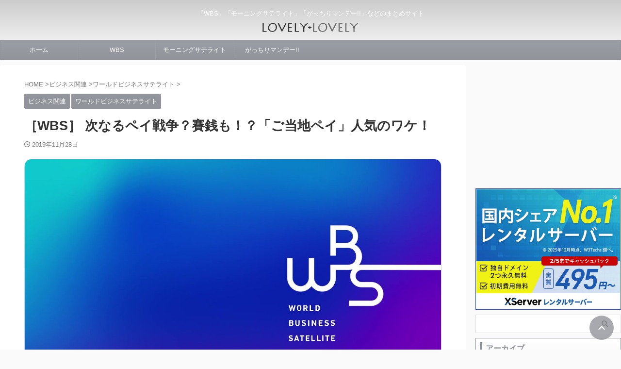

--- FILE ---
content_type: text/html; charset=UTF-8
request_url: https://lovely-lovely.net/business/hidashin-2/
body_size: 23689
content:
<!DOCTYPE html>
<!--[if lt IE 7]><html class="ie6" lang="ja"> <![endif]-->
<!--[if IE 7]><html class="i7" lang="ja"> <![endif]-->
<!--[if IE 8]><html class="ie" lang="ja"> <![endif]-->
<!--[if gt IE 8]><!--><html lang="ja" class="s-navi-search-overlay  toc-style-timeline-count">
<!--<![endif]--><head prefix="og: http://ogp.me/ns# fb: http://ogp.me/ns/fb# article: http://ogp.me/ns/article#">
 <script type="litespeed/javascript" data-src="https://www.googletagmanager.com/gtag/js?id=UA-71952575-2"></script> <script type="litespeed/javascript">window.dataLayer=window.dataLayer||[];function gtag(){dataLayer.push(arguments)}
gtag('js',new Date());gtag('config','UA-71952575-2')</script> <meta charset="UTF-8" ><meta name="viewport" content="width=device-width,initial-scale=1.0,user-scalable=no,viewport-fit=cover"><meta name="format-detection" content="telephone=no" ><meta name="referrer" content="no-referrer-when-downgrade"/><link rel="alternate" type="application/rss+xml" title="LOVELY-LOVELY.NET RSS Feed" href="https://lovely-lovely.net/feed/" /><link rel="pingback" href="https://lovely-lovely.net/xmlrpc.php" >
<!--[if lt IE 9]> <script src="https://lovely-lovely.net/wp-content/themes/affinger/js/html5shiv.js"></script> <![endif]--><meta name='robots' content='max-image-preview:large' /><title>［WBS］ 次なるペイ戦争？賽銭も！？「ご当地ペイ」人気のワケ！ - LOVELY-LOVELY.NET</title><link rel='dns-prefetch' href='//ajax.googleapis.com' /><link rel='dns-prefetch' href='//www.googletagmanager.com' /><link rel='dns-prefetch' href='//pagead2.googlesyndication.com' /><style id="litespeed-ccss">ol,ul{box-sizing:border-box}:root{--wp--preset--font-size--normal:16px;--wp--preset--font-size--huge:42px}.screen-reader-text{border:0;clip:rect(1px,1px,1px,1px);-webkit-clip-path:inset(50%);clip-path:inset(50%);height:1px;margin:-1px;overflow:hidden;padding:0;position:absolute;width:1px;word-wrap:normal!important}body{--wp--preset--color--black:#000;--wp--preset--color--cyan-bluish-gray:#abb8c3;--wp--preset--color--white:#fff;--wp--preset--color--pale-pink:#f78da7;--wp--preset--color--vivid-red:#cf2e2e;--wp--preset--color--luminous-vivid-orange:#ff6900;--wp--preset--color--luminous-vivid-amber:#fcb900;--wp--preset--color--light-green-cyan:#eefaff;--wp--preset--color--vivid-green-cyan:#00d084;--wp--preset--color--pale-cyan-blue:#8ed1fc;--wp--preset--color--vivid-cyan-blue:#0693e3;--wp--preset--color--vivid-purple:#9b51e0;--wp--preset--color--soft-red:#e92f3d;--wp--preset--color--light-grayish-red:#fdf0f2;--wp--preset--color--vivid-yellow:#ffc107;--wp--preset--color--very-pale-yellow:#fffde7;--wp--preset--color--very-light-gray:#fafafa;--wp--preset--color--very-dark-gray:#313131;--wp--preset--color--original-color-a:#00b900;--wp--preset--color--original-color-b:#f4fff4;--wp--preset--color--original-color-c:#f3e5f5;--wp--preset--color--original-color-d:#9e9d24;--wp--preset--gradient--vivid-cyan-blue-to-vivid-purple:linear-gradient(135deg,rgba(6,147,227,1) 0%,#9b51e0 100%);--wp--preset--gradient--light-green-cyan-to-vivid-green-cyan:linear-gradient(135deg,#7adcb4 0%,#00d082 100%);--wp--preset--gradient--luminous-vivid-amber-to-luminous-vivid-orange:linear-gradient(135deg,rgba(252,185,0,1) 0%,rgba(255,105,0,1) 100%);--wp--preset--gradient--luminous-vivid-orange-to-vivid-red:linear-gradient(135deg,rgba(255,105,0,1) 0%,#cf2e2e 100%);--wp--preset--gradient--very-light-gray-to-cyan-bluish-gray:linear-gradient(135deg,#eee 0%,#a9b8c3 100%);--wp--preset--gradient--cool-to-warm-spectrum:linear-gradient(135deg,#4aeadc 0%,#9778d1 20%,#cf2aba 40%,#ee2c82 60%,#fb6962 80%,#fef84c 100%);--wp--preset--gradient--blush-light-purple:linear-gradient(135deg,#ffceec 0%,#9896f0 100%);--wp--preset--gradient--blush-bordeaux:linear-gradient(135deg,#fecda5 0%,#fe2d2d 50%,#6b003e 100%);--wp--preset--gradient--luminous-dusk:linear-gradient(135deg,#ffcb70 0%,#c751c0 50%,#4158d0 100%);--wp--preset--gradient--pale-ocean:linear-gradient(135deg,#fff5cb 0%,#b6e3d4 50%,#33a7b5 100%);--wp--preset--gradient--electric-grass:linear-gradient(135deg,#caf880 0%,#71ce7e 100%);--wp--preset--gradient--midnight:linear-gradient(135deg,#020381 0%,#2874fc 100%);--wp--preset--duotone--dark-grayscale:url('#wp-duotone-dark-grayscale');--wp--preset--duotone--grayscale:url('#wp-duotone-grayscale');--wp--preset--duotone--purple-yellow:url('#wp-duotone-purple-yellow');--wp--preset--duotone--blue-red:url('#wp-duotone-blue-red');--wp--preset--duotone--midnight:url('#wp-duotone-midnight');--wp--preset--duotone--magenta-yellow:url('#wp-duotone-magenta-yellow');--wp--preset--duotone--purple-green:url('#wp-duotone-purple-green');--wp--preset--duotone--blue-orange:url('#wp-duotone-blue-orange');--wp--preset--font-size--small:.8em;--wp--preset--font-size--medium:20px;--wp--preset--font-size--large:1.5em;--wp--preset--font-size--x-large:42px;--wp--preset--font-size--st-regular:1em;--wp--preset--font-size--huge:3em}html{font-family:sans-serif;-ms-text-size-adjust:100%;-webkit-text-size-adjust:100%}body{margin:0}article,aside,header,main,nav{display:block}a{background:0 0}h1{font-size:2em;margin:.67em 0}img{border:0}input,select,textarea{color:inherit;font:inherit;margin:0}select{text-transform:none}input[type=submit]{-webkit-appearance:button}input::-moz-focus-inner{border:0;padding:0}input{line-height:normal}textarea{overflow:auto}[class*=" st-svg-"]{font-family:stsvg;speak:none;font-style:normal;font-weight:400;font-variant:normal;text-transform:none;line-height:1;-webkit-font-smoothing:antialiased;-moz-osx-font-smoothing:grayscale}#search .st-fa{font-family:stsvg}.st-svg-angle-up:before{content:"\f106"}.st-svg-clock-o:before{content:"\f017"}.st-svg-menu:before{content:"\e909"}*{font-family:-apple-system,BlinkMacSystemFont,"Segoe UI","Helvetica Neue","Hiragino Kaku Gothic ProN","メイリオ",meiryo,sans-serif;margin:0;padding:0}main{color:#333}main,article,aside,header,nav{display:block}html,body{height:100%}body{min-width:320px;word-wrap:break-word;background-color:#fafafa;counter-reset:stcnt}.entry-content>*{clear:both}.entry-content>div{margin-bottom:20px}.entry-content{margin-bottom:20px}.single .entry-content{padding-top:10px}*>p:last-child{margin-bottom:0}@media screen and (-webkit-min-device-pixel-ratio:0){h1,h2{font-weight:700}}.post:after{content:"";clear:both;display:block}a{color:#4682b4}img{image-rendering:-webkit-optimize-contrast}img:not(.size-st_header_slider){max-width:100%;height:auto;border:none;vertical-align:bottom;box-sizing:border-box}img.size-full{height:auto;max-width:100%}iframe{max-width:100%}.sitename img{max-width:300px;margin:0 auto}.smanone{display:none}.clearfix{zoom:1}.clearfix:after{content:"";display:block;clear:both}.clear{clear:both}@media print,screen and (min-width:960px){#st-header-post-under-box.st-header-post-no-data{margin:-10px 0 10px}}p,.post ol li{font-size:18px;line-height:30px}.entry-title:not([class^=is-style-st-heading-custom-]):not([class*=" is-style-st-heading-custom-"]):not(.st-css-no2),.post .entry-title:not([class^=is-style-st-heading-custom-]):not([class*=" is-style-st-heading-custom-"]):not(.st-css-no2){font-size:22px;line-height:35px}h1{margin:0}h2:not([class^=is-style-st-heading-custom-]):not([class*=" is-style-st-heading-custom-"]):not(.st-css-no2){font-size:20px;line-height:27px}p{margin-bottom:20px}header .descr.sitenametop{margin-bottom:5px;padding-top:5px}#headbox img.sitename-bottom{margin-bottom:5px}header .sitename{font-size:20px;line-height:1.3;padding:0;margin:0;word-break:break-all}header .sitename a{color:#333;text-decoration:none;font-weight:700}header .descr{font-size:13px;font-weight:400;line-height:1.3;padding:0;margin:0;word-break:break-all}.post .st-catgroup{font-size:12px;line-height:18px;margin:0;padding:5px 0}.catname{font-size:13px;line-height:1.5em;color:#1a1a1a;display:inline-block;word-break:break-word;padding:6px 8px;margin-top:5px;border-radius:2px;text-decoration:none;background:#f3f3f3}.post .st-catgroup a{text-decoration:none;color:#333}p.itiran-category{margin-bottom:0}.st-catgroup.itiran-category .catname{font-size:10px;margin:0 0 5px;padding:5px}@media only screen and (max-width:959px){.st-catgroup.itiran-category .catname{font-size:12px;margin:0 0 5px;padding:6px}}.kdate .st-svg-clock-o:before{font-size:.9em}.entry-title:not([class^=is-style-st-heading-custom-]):not([class*=" is-style-st-heading-custom-"]):not(.st-css-no2),.post .entry-title:not([class^=is-style-st-heading-custom-]):not([class*=" is-style-st-heading-custom-"]):not(.st-css-no2){color:#333;padding-top:10px;margin-bottom:10px;font-weight:700}h2:not([class^=is-style-st-heading-custom-]):not([class*=" is-style-st-heading-custom-"]):not(.st-css-no2){background:#f3f3f3;color:#1a1a1a;margin:20px 0;padding-top:10px;padding-right:20px;padding-bottom:10px;padding-left:20px;border-top:1px solid #ccc;border-bottom:1px solid #ccc}h3:not([class^=is-style-st-heading-custom-]):not([class*=" is-style-st-heading-custom-"]):not(.st-css-no2) a{color:#333;text-decoration:none}#side .st-widgets-title:not([class^=is-style-st-heading-custom-]):not([class*=" is-style-st-heading-custom-"]):not(.st-css-no2){font-size:16px;line-height:27px;margin-bottom:20px}.screen-reader-text{display:none}#side aside>div>div{margin-bottom:10px}.blogbox p{font-size:14px;margin:0;color:#777;line-height:18px}.blogbox{margin-bottom:10px;padding:0}.post .blogbox .st-fa{margin-right:4px}#st-text-logo{word-break:break-all}.side-widgets{margin:0}.side-widgets>*{margin-bottom:10px}.kanren{padding-top:20px;margin-top:20px}aside .kanren{padding-top:20px;margin-top:0}.kanren dt{float:left;width:100px}.kanren dt img{width:100px}.kanren dd{padding-left:115px}.kanren dl{margin-bottom:20px;padding-bottom:20px;border-bottom-width:1px;border-bottom-style:solid;border-bottom-color:#f3f3f3}.kanren dl p{margin-bottom:0}.kanren:not(.st-cardbox) .clearfix dd p{font-size:13px;line-height:1.6}.kanren:not(.pop-box):not(.st-cardbox) .clearfix dd>p{color:#777!important}#side aside .kanren{padding-top:10px}main ol{padding-left:1em;margin-bottom:20px;margin-left:1em}main ol li{padding-top:.25em;padding-bottom:.25em;line-height:1.5em!important}ul li{text-align:left}.post ol{list-style-type:decimal}input:not(.st-form-nowide):not([type=checkbox]):not([type=radio]):not([type=submit]):not([type=image]),textarea,select{box-sizing:border-box;width:100%}input:not([type=checkbox]):not([type=radio]):not([type=submit]),textarea,select{padding:5px}select{padding:10px;border:none;border-radius:2px}.post input:not(.st-tab-label):not([type=image]),.post textarea{border-radius:3px;border:1px solid #ccc}#searchform input:not(.st-tab-label):not([type=image]){border-radius:0}.post input:not(.st-tab-label):not([type=image]){padding:7px 15px;margin:5px auto}#s-navi{margin:0 -10px}#s-navi dl.acordion p{margin:0}#s-navi dl.acordion{margin:0;box-sizing:border-box;width:100%}#s-navi dt.trigger{display:-webkit-box;display:-webkit-flex;display:-ms-flexbox;display:flex;-webkit-box-pack:start;-webkit-justify-content:flex-start;-ms-flex-pack:start;justify-content:flex-start;-webkit-box-align:center;-webkit-align-items:center;-ms-flex-align:center;align-items:center;height:48px;overflow:hidden}#st-mobile-logo{padding:0 10px;box-sizing:border-box;text-align:left;line-height:20px;font-size:16px;-webkit-box-ordinal-group:3;-webkit-order:2;-ms-flex-order:2;order:2;-webkit-box-flex:1;-webkit-flex-grow:1;-ms-flex-positive:1;flex-grow:1;display:flex;align-items:center;flex-direction:column}#s-navi dt.trigger .acordion_button{max-width:20%;order:1;flex-grow:0}#s-navi dt.trigger .op{font-family:"メイリオ",Meiryo,"ヒラギノ角ゴ Pro W3","Hiragino Kaku Gothic Pro","ＭＳ Ｐゴシック",sans-serif;color:#333;font-size:25px;display:flex;justify-content:center;align-items:center;height:48px;overflow:hidden;width:52px;box-sizing:border-box}#s-navi dt.trigger .op .st-fa{display:flex;flex-direction:column;justify-content:center;align-items:center}#s-navi:after{content:"";display:block;clear:both;margin-bottom:0}#s-navi dd.acordion_tree{box-sizing:border-box;text-align:left;position:fixed;top:0;height:100vh;max-height:100vh;-webkit-overflow-scrolling:touch}#s-navi dd.acordion_tree{width:250px;z-index:10000}#s-navi dd.acordion_tree{left:-250px}#s-navi dd.acordion_tree .acordion_tree_content{box-sizing:border-box;overflow:auto;-webkit-overflow-scrolling:touch}#s-navi dd.acordion_tree .acordion_tree_content{padding-top:10px}.acordion_tree ul.menu li{position:relative;float:none;font-size:15px;list-style:none}.acordion_tree ul.menu li a{display:flex;justify-content:space-between;padding:12px 15px;text-decoration:none;color:#333}#search{padding-bottom:0;position:relative;width:100%;box-sizing:border-box}#searchform input{margin:0}#searchform input{-webkit-appearance:none}#s{min-width:0;font-family:"メイリオ",Meiryo,"ヒラギノ角ゴ Pro W3","Hiragino Kaku Gothic Pro","ＭＳ Ｐゴシック",sans-serif;color:#333;font-size:14px;border-style:none;padding:10px 25px;box-sizing:border-box;border-radius:0;background-color:#fff}#s::-webkit-input-placeholder{opacity:.5}#s:-moz-placeholder{opacity:.5}#s::-moz-placeholder{opacity:.5}#s:-ms-input-placeholder{opacity:.5}#searchform{border:#e0e0e0 1px solid;border-radius:0;display:flex;overflow:hidden}input#searchsubmit{margin:0;background:#fff;color:#424242;padding:0 15px;border:none}#breadcrumb,#breadcrumb ol,#breadcrumb li{margin:0;padding:0;font-weight:400}#breadcrumb ol li{color:#777;font-size:13px;list-style:none;display:inline-block;line-height:1.5}#breadcrumb ol li a{text-decoration:none;color:#777}.snstext{font-size:13px;padding:0 13px;-webkit-align-self:center;-ms-flex-item-align:center;align-self:center;-webkit-box-flex:1;-webkit-flex-grow:1;-ms-flex-positive:1;flex-grow:1;line-height:1.2em}#page-top{position:fixed;z-index:99999;bottom:20px;right:0}#page-top:not(.page-top-img) a{text-decoration:none;background:#ccc;color:#fff;text-align:center;-moz-opacity:.8;opacity:.8;width:50px;height:50px;display:flex;align-items:center;justify-content:center}#page-top .st-svg-angle-up:before{font-size:20px}.comment-form-comment label{display:none!important}.vcard .fn{font-size:12px;line-height:1.3;font-style:normal;color:#757575}#comments p{font-size:14px;font-weight:400;line-height:24px;margin:0;color:#333;padding:5px 0}#comments label{display:block}#comments textarea{box-sizing:border-box;margin-bottom:0;width:100%;border:1px #f2f2f2 solid}#comments input{box-sizing:border-box;padding:10px;width:100%;border-radius:2px;border:1px #f2f2f2 solid}#wrapper{margin:0 auto;position:relative}header{text-align:center}#headbox{padding:0 10px 0;margin:0}#side aside{padding:0 15px 20px}#header-l{padding-top:0}@media only screen and (max-width:959px){#header-l{padding-top:20px}}main{padding:20px 15px;margin:0 0 20px;background:#fff}@media only screen and (max-width:959px){main{margin-bottom:-1px}}.st-h-ad{margin:0 0 20px}@media all and (-ms-high-contrast:none){#s{color:#ccc;padding-top:7px}}@media screen and (orientation:landscape){#headbox{padding-right:constant(safe-area-inset-right);padding-left:constant(safe-area-inset-left);padding-right:env(safe-area-inset-right);padding-left:env(safe-area-inset-left)}#side,#s-navi dt{padding-right:calc(constant(safe-area-inset-right) + 10px);padding-left:calc(constant(safe-area-inset-left) + 10px);padding-right:calc(env(safe-area-inset-right) + 10px);padding-left:calc(env(safe-area-inset-left) + 10px)}.adsbygoogle{margin-right:calc(constant(safe-area-inset-right));margin-left:calc(constant(safe-area-inset-left));margin-right:calc(env(safe-area-inset-right));margin-left:calc(env(safe-area-inset-left))}}@media screen and (orientation:portrait){#s-navi dd.acordion_tree{padding-bottom:constant(safe-area-inset-bottom);padding-bottom:env(safe-area-inset-bottom)}}body{counter-reset:ranknumber-h2 0;counter-reset:ranknumber-h3 0;counter-reset:ranknumber-h4 0}.post{counter-reset:countcnt}.post{counter-reset:stepcnt}@media only screen and (max-width:959px){#content-w{position:relative;z-index:0}#st-ami{position:relative;left:0}#side aside{clear:both;float:none;width:auto;position:static;padding-top:10px}}@media only screen and (min-width:600px) and (max-width:959px){#s-navi dd.acordion_tree{width:320px;left:-320px}#s-navi dt.trigger{height:58px}#st-mobile-logo{padding:15px 20px;line-height:30px;font-size:25px}#s-navi dt.trigger .op{font-size:30px;width:66px;height:58px}.acordion_tree ul.menu li{font-size:20px}.acordion_tree ul.menu li a{padding:15px 20px}#page-top:not(.page-top-img) a{width:100px;height:100px}#page-top .st-svg-angle-up:before{font-size:30px}}@media only screen and (min-width:600px){p,.post ol li{font-size:20px;line-height:30px}.entry-title:not([class^=is-style-st-heading-custom-]):not([class*=" is-style-st-heading-custom-"]):not(.st-css-no2),.post .entry-title:not([class^=is-style-st-heading-custom-]):not([class*=" is-style-st-heading-custom-"]):not(.st-css-no2){font-size:27px;line-height:40px}h2:not([class^=is-style-st-heading-custom-]):not([class*=" is-style-st-heading-custom-"]):not(.st-css-no2){font-size:24px;line-height:35px}header{text-align:left}#headbox{padding:0 10px 10px;margin:0;text-align:center}#header-l img{margin:0 auto}.sitename img{max-width:100%;margin:0}main{background-color:#fff;padding:20px 30px;padding-right:calc(constant(safe-area-inset-right) + 10px);padding-left:calc(constant(safe-area-inset-left) + 10px)}p{margin-bottom:20px}dd p{margin-bottom:5px}.entry-title:not([class^=is-style-st-heading-custom-]):not([class*=" is-style-st-heading-custom-"]):not(.st-css-no2),.post .entry-title:not([class^=is-style-st-heading-custom-]):not([class*=" is-style-st-heading-custom-"]):not(.st-css-no2){color:#333;margin-bottom:10px}h2:not([class^=is-style-st-heading-custom-]):not([class*=" is-style-st-heading-custom-"]):not(.st-css-no2):after{bottom:-10px;left:50px}h2:not([class^=is-style-st-heading-custom-]):not([class*=" is-style-st-heading-custom-"]):not(.st-css-no2):before{bottom:-10px;left:50px}.kanren:not(.st-cardbox) .clearfix dd p{font-size:16px;line-height:26px}.st-widgets-title:not([class^=is-style-st-heading-custom-]):not([class*=" is-style-st-heading-custom-"]):not(.st-css-no2){font-size:16px}}@media print,screen and (min-width:960px){p,.post ol li{font-size:15px;line-height:27px}.entry-title:not([class^=is-style-st-heading-custom-]):not([class*=" is-style-st-heading-custom-"]):not(.st-css-no2),.post .entry-title:not([class^=is-style-st-heading-custom-]):not([class*=" is-style-st-heading-custom-"]):not(.st-css-no2){font-size:27px;line-height:40px}h2:not([class^=is-style-st-heading-custom-]):not([class*=" is-style-st-heading-custom-"]):not(.st-css-no2){font-size:22px;line-height:32px}#st-menuwide{border-radius:1px;border:solid 1px #e0dede;padding:0;margin:0 auto;background:#f3f3f3;background:-webkit-linear-gradient(#fff 0%,#f3f3f3 100%);background:linear-gradient(#fff 0%,#f3f3f3 100%)}nav.smanone{margin:0 auto}header .smanone ul.menu li{box-sizing:border-box;list-style-type:none;float:left;height:40px;text-align:center;border-right:solid 1px #f3f3f3;position:relative}header .smanone ul.menu>li:last-child{border:none}header .smanone ul.menu li a{display:block;font-size:13px;overflow:hidden;width:100%;height:100%;line-height:40px;color:#333;text-decoration:none;position:relative;z-index:1}header .smanone ul.menu{zoom:1}.smanone{display:block}.pcnone{display:none!important}header{padding:0}#header-l{padding-top:0}#headbox{padding:15px 10px;margin:0 auto;text-align:left}#headbox img{margin:0}#st-headwide #headbox img{margin:0 auto}nav{display:block}p{margin-bottom:20px}dd p{margin-bottom:5px}.entry-title:not([class^=is-style-st-heading-custom-]):not([class*=" is-style-st-heading-custom-"]):not(.st-css-no2),.post .entry-title:not([class^=is-style-st-heading-custom-]):not([class*=" is-style-st-heading-custom-"]):not(.st-css-no2){color:#333;margin-bottom:10px}.blogbox p{font-size:13px;margin:0;line-height:18px}h2:not([class^=is-style-st-heading-custom-]):not([class*=" is-style-st-heading-custom-"]):not(.st-css-no2):after{bottom:-10px;left:50px}h2:not([class^=is-style-st-heading-custom-]):not([class*=" is-style-st-heading-custom-"]):not(.st-css-no2):before{bottom:-10px;left:50px}#headbox{display:flex;align-items:center;justify-content:space-between}#header-l{display:flex;align-items:center;max-width:450px}#header-r{padding-top:0;max-width:calc(100% - 450px)}#st-headwide #header-l{float:none;max-width:100%;box-sizing:border-box;padding:0}#st-headwide #header-r{display:none}.st-widgets-title:not([class^=is-style-st-heading-custom-]):not([class*=" is-style-st-heading-custom-"]):not(.st-css-no2){font-size:14px}#wrapper{overflow:visible;padding:0;width:100%}#st-header{margin:0 auto}#content{margin:0 auto}#wrapper:not(.colum1) #content-w,header+#content-w{padding-top:10px}#side{padding:0}.snstext{display:inline}.kanren:not(.st-cardbox) .clearfix dd p{font-size:75%;line-height:1.7}}@media only screen and (max-width:599px){#side{overflow:hidden;padding-top:20px}.st-h-ad{margin:0 -15px 20px;text-align:center;width:initial!important}}body:not(.front-page) #st-header{display:none}*{font-family:"游ゴシック",YuGothic,"ヒラギノ角ゴ ProN W3","Hiragino Kaku Gothic ProN","Hiragino Sans","メイリオ",meiryo,"Helvetica Neue",Helvetica,Arial,sans-serif;font-weight:500}#s{font-size:14px;padding-left:25px;padding-top:10px;padding-bottom:10px}input#s:-ms-input-placeholder{font-size:14px!important}input#s::-ms-input-placeholder{font-size:14px!important}:root #searchform{border-width:1px}input#searchsubmit{padding-right:25px;padding-left:25px;font-size:14px}.snstext{display:none}.st-widgets-title,.st-widgets-title span,.post h2:not(.st-css-no),.entry-title:not(.st-css-no),.post .entry-title:not(.st-css-no){font-family:"Noto Sans JP",sans-serif;font-weight:700!important}input,textarea{color:#000}#headbox-bg{background:#eee;background:-webkit-linear-gradient(top,#ccc 0%,#eee 100%);background:linear-gradient(to bottom,#ccc 0%,#eee 100%)}main{background:#ffffff!important}header .sitename a,nav li a{color:#fff}#page-top:not(.page-top-img) a{background:#92949c}#page-top:not(.page-top-img) a{line-height:100%;border-radius:50%}#page-top:not(.page-top-img){right:15px}header .descr{color:#fff}header .descr{margin-bottom:5px}#s-navi dt.trigger .op{color:#fff}header #st-mobile-logo{justify-content:center;text-align:center}#s-navi dt.trigger{height:48pxpx}@media only screen and (max-width:959px) and (min-width:600px){#s-navi dt.trigger{height:calc(48pxpx + 10px)}}#header-l .sitename img{max-height:21px;width:auto}#s-navi dd.acordion_tree{background-color:#fafafa}.acordion_tree ul.menu li a{border-bottom:1px solid #9c9ea5}#breadcrumb,div#breadcrumb a,.blogbox p,#breadcrumb ol li a,#breadcrumb ol li{color:#777}.post .entry-title:not([class^=is-style-st-heading-custom-]):not([class*=" is-style-st-heading-custom-"]):not(.st-css-no){background-color:transparent;background:0 0;border:none}.post h2:not([class^=is-style-st-heading-custom-]):not([class*=" is-style-st-heading-custom-"]):not(.st-css-no){position:relative;padding:1em 1em 1em 1.3em;padding-top:10px!important;padding-bottom:10px!important;border:1px solid #92949c;color:#92949c;background:#fafafa;background:url(""),-webkit-linear-gradient(top,#fff 0%,#fafafa 100%);background:url(""),linear-gradient(to bottom,#fff 0%,#fafafa 100%)}.post h2:not([class^=is-style-st-heading-custom-]):not([class*=" is-style-st-heading-custom-"]):not(.st-css-no):after{position:absolute;top:.5em;left:.5em;content:'';width:5px;height:-webkit-calc(100% - 1em);height:calc(100% - 1em);background-color:#92949c}#side .st-widgets-title:not([class^=is-style-st-heading-custom-]):not([class*=" is-style-st-heading-custom-"]):not(.st-css-no){font-weight:700;margin-bottom:10px}#side .st-widgets-title:not([class^=is-style-st-heading-custom-]):not([class*=" is-style-st-heading-custom-"]):not(.st-css-no){position:relative;padding-top:7px;padding-bottom:7px;padding-left:20px;border:1px solid #92949c;color:#92949c;background:#fafafa;background:url(""),-webkit-linear-gradient(top,#fff 0%,#fafafa 100%);background:url(""),linear-gradient(to bottom,#fff 0%,#fafafa 100%)}#side .st-widgets-title:not([class^=is-style-st-heading-custom-]):not([class*=" is-style-st-heading-custom-"]):not(.st-css-no):after{position:absolute;top:.5em;left:.5em;content:'';width:5px;height:-webkit-calc(100% - 1em);height:calc(100% - 1em);background-color:#92949c}.catname{background:#92949c;color:#fff}.post .st-catgroup a{color:#fff}.kanren:not(.st-cardbox) dt img{border-radius:10px;overflow:hidden}@media only screen and (min-width:960px){#st-menuwide,nav.smanone,#st-header,#content{max-width:1280px}#headbox{max-width:1260px}#contentInner{float:left;width:100%;margin-right:-300px}main{margin-right:320px;margin-left:0;background-color:#fff;border-radius:4px;-webkit-border-radius:4px;-moz-border-radius:4px;padding:30px 50px 30px}#side aside{float:right;width:300px;padding:0}#st-headwide #headbox{display:flex;justify-content:center;text-align:center}#st-menuwide{border-top-color:#9c9ea5;border-bottom-color:#9c9ea5;border-left-color:#92949c;border-right-color:#92949c}#st-menuwide{background:#92949c;background:url(""),-webkit-linear-gradient(top,#9c9ea5 0%,#92949c 100%);background:url(""),linear-gradient(to bottom,#9c9ea5 0%,#92949c 100%)}header .smanone ul.menu li{width:160px}header .smanone ul.menu li{border-right-color:#9c9ea5}header .smanone ul.menu li a{color:#fff}#st-menuwide{max-width:100%}}.text-center{text-align:center}.post div img{max-width:100%;border:1px solid #d3d3d3;border-radius:15px}#side .kanren dt{margin:0 auto;float:none;width:50%}#side .kanren dt img{margin-bottom:.5em;width:100%}#side .kanren dd{padding:0 0 .5em;border-bottom:1px solid #d3d3d3}}</style><link rel="preload" data-asynced="1" data-optimized="2" as="style" onload="this.onload=null;this.rel='stylesheet'" href="https://lovely-lovely.net/wp-content/litespeed/ucss/68146e59546392e985e623798e2161fe.css?ver=6b4ca" /><script type="litespeed/javascript">!function(a){"use strict";var b=function(b,c,d){function e(a){return h.body?a():void setTimeout(function(){e(a)})}function f(){i.addEventListener&&i.removeEventListener("load",f),i.media=d||"all"}var g,h=a.document,i=h.createElement("link");if(c)g=c;else{var j=(h.body||h.getElementsByTagName("head")[0]).childNodes;g=j[j.length-1]}var k=h.styleSheets;i.rel="stylesheet",i.href=b,i.media="only x",e(function(){g.parentNode.insertBefore(i,c?g:g.nextSibling)});var l=function(a){for(var b=i.href,c=k.length;c--;)if(k[c].href===b)return a();setTimeout(function(){l(a)})};return i.addEventListener&&i.addEventListener("load",f),i.onloadcssdefined=l,l(f),i};"undefined"!=typeof exports?exports.loadCSS=b:a.loadCSS=b}("undefined"!=typeof global?global:this);!function(a){if(a.loadCSS){var b=loadCSS.relpreload={};if(b.support=function(){try{return a.document.createElement("link").relList.supports("preload")}catch(b){return!1}},b.poly=function(){for(var b=a.document.getElementsByTagName("link"),c=0;c<b.length;c++){var d=b[c];"preload"===d.rel&&"style"===d.getAttribute("as")&&(a.loadCSS(d.href,d,d.getAttribute("media")),d.rel=null)}},!b.support()){b.poly();var c=a.setInterval(b.poly,300);a.addEventListener&&a.addEventListener("load",function(){b.poly(),a.clearInterval(c)}),a.attachEvent&&a.attachEvent("onload",function(){a.clearInterval(c)})}}}(this);</script><link rel="preload" as="image" href="/images/header/wbs.png"><link rel="preload" as="image" href="/images/blog/20191127/201.jpg"><link rel="preload" as="image" href="/images/blog/20191127/202.jpg"><link rel="preload" as="image" href="/images/blog/20191127/203.jpg"><link rel="preload" as="image" href="/images/blog/20191127/204.jpg"><link rel="preload" as="image" href="https://lovely-lovely.net/wp-content/uploads/wbs-1.jpg"><link rel="preload" as="image" href="https://lovely-lovely.net/wp-content/uploads/wbs-1.jpg"><link rel="preload" as="image" href="https://lovely-lovely.net/wp-content/uploads/wbs-1.jpg"><link rel="preload" as="image" href="https://lovely-lovely.net/wp-content/uploads/wbs-1.jpg"><link rel="preload" as="image" href="https://lovely-lovely.net/wp-content/uploads/wbs-1.jpg"><link rel="preload" as="image" href="https://lovely-lovely.net/wp-content/uploads/wbs-1.jpg"> <script type="litespeed/javascript" data-src='//ajax.googleapis.com/ajax/libs/jquery/1.11.3/jquery.min.js?ver=1.11.3' id='jquery-js'></script> <link rel="https://api.w.org/" href="https://lovely-lovely.net/wp-json/" /><link rel="alternate" type="application/json" href="https://lovely-lovely.net/wp-json/wp/v2/posts/22839" /><link rel='shortlink' href='https://lovely-lovely.net/?p=22839' /><link rel="alternate" type="application/json+oembed" href="https://lovely-lovely.net/wp-json/oembed/1.0/embed?url=https%3A%2F%2Flovely-lovely.net%2Fbusiness%2Fhidashin-2%2F" /><link rel="alternate" type="text/xml+oembed" href="https://lovely-lovely.net/wp-json/oembed/1.0/embed?url=https%3A%2F%2Flovely-lovely.net%2Fbusiness%2Fhidashin-2%2F&#038;format=xml" /><meta name="generator" content="Site Kit by Google 1.171.0" /><meta name="robots" content="index, follow" /><meta name="thumbnail" content="https://lovely-lovely.net/wp-content/uploads/hidashin.png"><meta name="google-site-verification" content="wKSYIyL1VAo3ZJKKiWvMPJ4dN-LBc8Ie7Igzd74m5LA" /><link rel="canonical" href="https://lovely-lovely.net/business/hidashin-2/" /><meta name="google-adsense-platform-account" content="ca-host-pub-2644536267352236"><meta name="google-adsense-platform-domain" content="sitekit.withgoogle.com"> <script type="litespeed/javascript" data-src="https://pagead2.googlesyndication.com/pagead/js/adsbygoogle.js?client=ca-pub-9146654241419763&amp;host=ca-host-pub-2644536267352236" crossorigin="anonymous"></script> <link rel="icon" href="https://lovely-lovely.net/wp-content/uploads/cropped-favicon-1-32x32.png" sizes="32x32" /><link rel="icon" href="https://lovely-lovely.net/wp-content/uploads/cropped-favicon-1-192x192.png" sizes="192x192" /><link rel="apple-touch-icon" href="https://lovely-lovely.net/wp-content/uploads/cropped-favicon-1-180x180.png" /><meta name="msapplication-TileImage" content="https://lovely-lovely.net/wp-content/uploads/cropped-favicon-1-270x270.png" /><meta property="og:type" content="article"><meta property="og:title" content="［WBS］ 次なるペイ戦争？賽銭も！？「ご当地ペイ」人気のワケ！"><meta property="og:url" content="https://lovely-lovely.net/business/hidashin-2/"><meta property="og:description" content="消費税増税対策として急速に拡大しているキャッシュレス決済。ペイペイなど大手各社がポイント還元やサービスでしのぎを削る中、今回は地域限定のご当地ペイに注目しました。 いま続々と登場していますが、その狙い"><meta property="og:site_name" content="LOVELY-LOVELY.NET"><meta property="og:image" content="https://lovely-lovely.net/wp-content/uploads/hidashin.png"><meta property="article:published_time" content="2019-11-28T00:34:55+09:00" /><meta property="article:author" content="master" /></head><body class="post-template-default single single-post postid-22839 single-format-standard not-front-page" ><div id="st-ami"><div id="wrapper" class=""><div id="wrapper-in"><header id="st-headwide"><div id="header-full"><div id="headbox-bg"><div id="headbox"><nav id="s-navi" class="pcnone" data-st-nav data-st-nav-type="normal"><dl class="acordion is-active" data-st-nav-primary><dt class="trigger"><p class="acordion_button"><span class="op op-menu"><i class="st-fa st-svg-menu"></i></span></p><div id="st-mobile-logo"></div></dt><dd class="acordion_tree"><div class="acordion_tree_content"><div class="menu-%e3%83%a1%e3%83%8b%e3%83%a5%e3%83%bc-container"><ul id="menu-%e3%83%a1%e3%83%8b%e3%83%a5%e3%83%bc" class="menu"><li id="menu-item-33821" class="menu-item menu-item-type-custom menu-item-object-custom menu-item-home menu-item-33821"><a href="https://lovely-lovely.net/"><span class="menu-item-label">ホーム</span></a></li><li id="menu-item-33818" class="menu-item menu-item-type-taxonomy menu-item-object-category current-post-ancestor current-menu-parent current-post-parent menu-item-33818"><a href="https://lovely-lovely.net/category/business/wbs/"><span class="menu-item-label">WBS</span></a></li><li id="menu-item-33819" class="menu-item menu-item-type-taxonomy menu-item-object-category menu-item-33819"><a href="https://lovely-lovely.net/category/business/nms/"><span class="menu-item-label">モーニングサテライト</span></a></li><li id="menu-item-33820" class="menu-item menu-item-type-taxonomy menu-item-object-category menu-item-33820"><a href="https://lovely-lovely.net/category/business/gacchiri/"><span class="menu-item-label">がっちりマンデー!!</span></a></li></ul></div><div class="clear"></div></div></dd></dl></nav><div id="header-l"><div id="st-text-logo"><p class="descr sitenametop">
「WBS」「モーニングサテライト」「がっちりマンデー!!」などのまとめサイト</p><p class="sitename"><a href="https://lovely-lovely.net/">
<img data-lazyloaded="1" src="[data-uri]" class="sitename-bottom" data-src="https://lovely-lovely.net/wp-content/uploads/logo-2.png" width="400" height="42" alt="LOVELY-LOVELY.NET">               		           		  </a></p></div></div><div id="header-r" class="smanone"></div></div></div><div id="gazou-wide"><div id="st-menubox"><div id="st-menuwide"><nav class="smanone clearfix"><ul id="menu-%e3%83%a1%e3%83%8b%e3%83%a5%e3%83%bc-1" class="menu"><li class="menu-item menu-item-type-custom menu-item-object-custom menu-item-home menu-item-33821"><a href="https://lovely-lovely.net/">ホーム</a></li><li class="menu-item menu-item-type-taxonomy menu-item-object-category current-post-ancestor current-menu-parent current-post-parent menu-item-33818"><a href="https://lovely-lovely.net/category/business/wbs/">WBS</a></li><li class="menu-item menu-item-type-taxonomy menu-item-object-category menu-item-33819"><a href="https://lovely-lovely.net/category/business/nms/">モーニングサテライト</a></li><li class="menu-item menu-item-type-taxonomy menu-item-object-category menu-item-33820"><a href="https://lovely-lovely.net/category/business/gacchiri/">がっちりマンデー!!</a></li></ul></nav></div></div><div id="st-headerbox"><div id="st-header"></div></div></div></div></header><div id="content-w"><div id="st-header-post-under-box" class="st-header-post-no-data "
style=""><div class="st-dark-cover"></div></div><div id="content" class="clearfix"><div id="contentInner"><main><article><div id="post-22839" class="st-post post-22839 post type-post status-publish format-standard has-post-thumbnail hentry category-business category-wbs tag-wbs tag-1719 tag-460"><div
id="breadcrumb"><ol itemscope itemtype="http://schema.org/BreadcrumbList"><li itemprop="itemListElement" itemscope itemtype="http://schema.org/ListItem">
<a href="https://lovely-lovely.net" itemprop="item">
<span itemprop="name">HOME</span>
</a>
&gt;<meta itemprop="position" content="1"/></li><li itemprop="itemListElement" itemscope itemtype="http://schema.org/ListItem">
<a href="https://lovely-lovely.net/category/business/" itemprop="item">
<span
itemprop="name">ビジネス関連</span>
</a>
&gt;<meta itemprop="position" content="2"/></li><li itemprop="itemListElement" itemscope itemtype="http://schema.org/ListItem">
<a href="https://lovely-lovely.net/category/business/wbs/" itemprop="item">
<span
itemprop="name">ワールドビジネスサテライト</span>
</a>
&gt;<meta itemprop="position" content="3"/></li></ol></div><p class="st-catgroup">
<a href="https://lovely-lovely.net/category/business/" title="View all posts in ビジネス関連" rel="category tag"><span class="catname st-catid12">ビジネス関連</span></a> <a href="https://lovely-lovely.net/category/business/wbs/" title="View all posts in ワールドビジネスサテライト" rel="category tag"><span class="catname st-catid28">ワールドビジネスサテライト</span></a></p><h1 class="entry-title">［WBS］ 次なるペイ戦争？賽銭も！？「ご当地ペイ」人気のワケ！</h1><div class="blogbox "><p><span class="kdate">
<i class="st-fa st-svg-clock-o"></i><time class="updated" datetime="2019-11-28T00:34:55+0900">2019年11月28日</time>
</span></p></div><div class="mainbox"><div id="nocopy" ><div class="entry-content"><p><img decoding="sync" src="/images/header/wbs.png" alt="ワールドビジネスサテライト（WBS）" fetchpriority="high"/></p><p>消費税増税対策として急速に拡大しているキャッシュレス決済。ペイペイなど大手各社がポイント還元やサービスでしのぎを削る中、今回は地域限定のご当地ペイに注目しました。</p><p>いま続々と登場していますが、その狙いは何なのでしょうか？</p><div><img decoding="sync" src="/images/blog/20191127/201.jpg" fetchpriority="high"/></div><div class="st-h-ad"><script type="litespeed/javascript" data-src="https://pagead2.googlesyndication.com/pagead/js/adsbygoogle.js?client=ca-pub-9146654241419763"
     crossorigin="anonymous"></script> 
<ins class="adsbygoogle"
style="display:block"
data-ad-client="ca-pub-9146654241419763"
data-ad-slot="8917978054"
data-ad-format="auto"
data-full-width-responsive="true"></ins> <script type="litespeed/javascript">(adsbygoogle=window.adsbygoogle||[]).push({})</script></div><h2>飛騨信用組合</h2><p>[blogcard url="https://www.hidashin.co.jp/"]</p><p>岐阜県高山市。</p><div><img decoding="sync" src="/images/blog/20191127/202.jpg" fetchpriority="high"/></div><p>江戸時代の面影を残す古い町並みが人気の観光地です。</p><div><img decoding="sync" src="/images/blog/20191127/203.jpg" fetchpriority="high"/></div><p>この地域で急速に広まっているご当地ペイがありました。</p><div><img decoding="sync" src="/images/blog/20191127/204.jpg" fetchpriority="high"/></div><blockquote><p>あんと～。</p></blockquote><div><img data-lazyloaded="1" src="[data-uri]" width="1280" height="720" decoding="async" data-src="/images/blog/20191127/205.jpg"/></div><p>聞こえてきた「あんと」とは「ありがとう」を意味する飛騨弁。</p><div><img data-lazyloaded="1" src="[data-uri]" width="1280" height="720" decoding="async" data-src="/images/blog/20191127/206.jpg"/></div><p>支払い方はスマートフォンでQRコードを読み取り、金額を入力するだけで完了です。</p><div><img data-lazyloaded="1" src="[data-uri]" width="1280" height="720" decoding="async" data-src="/images/blog/20191127/207.jpg"/></div><p>その名は「さるぼぼコイン」。</p><div><img data-lazyloaded="1" src="[data-uri]" width="1280" height="720" decoding="async" data-src="/images/blog/20191127/208.jpg"/></div><p>猿の赤ちゃんを意味する伝統のお守りが名前の由来です。</p><div><img data-lazyloaded="1" src="[data-uri]" width="1280" height="720" decoding="async" data-src="/images/blog/20191127/209.jpg"/></div><blockquote><p>便利で得かなと思う。3万円チャージすると300円付く。</p></blockquote><div><img data-lazyloaded="1" src="[data-uri]" width="1280" height="720" decoding="async" data-src="/images/blog/20191127/210.jpg"/></div><p>街にあるこの機械で現金をチャージ。</p><div><img data-lazyloaded="1" src="[data-uri]" width="1280" height="720" decoding="async" data-src="/images/blog/20191127/211.jpg"/></div><p>チャージした金額の1％分のポイントが還元されます。</p><p>さらに銀行口座からできるのも特徴。</p><div><img data-lazyloaded="1" src="[data-uri]" width="1280" height="720" decoding="async" data-src="/images/blog/20191127/212.jpg"/></div><p>こんなところでも…</p><div><img data-lazyloaded="1" src="[data-uri]" width="1280" height="720" decoding="async" data-src="/images/blog/20191127/213.jpg"/></div><blockquote><p>あんと～。</p></blockquote><div><img data-lazyloaded="1" src="[data-uri]" width="1280" height="720" decoding="async" data-src="/images/blog/20191127/214.jpg"/></div><p>神社のお賽銭までさるぼぼコインです。</p><div><img data-lazyloaded="1" src="[data-uri]" width="1280" height="720" decoding="async" data-src="/images/blog/20191127/215.jpg"/></div><blockquote><p>便利ですね。小銭をポケットから出す手間がいらない。</p></blockquote><div><img data-lazyloaded="1" src="[data-uri]" width="1280" height="720" decoding="async" data-src="/images/blog/20191127/216.jpg"/></div><p>開始から2年で使える店舗は1,200店まで拡大。</p><div><img data-lazyloaded="1" src="[data-uri]" width="1280" height="720" decoding="async" data-src="/images/blog/20191127/217.jpg"/></div><p>手掛けるのは地元の飛騨信用組合です。</p><div><img data-lazyloaded="1" src="[data-uri]" width="1280" height="720" decoding="async" data-src="/images/blog/20191127/218.jpg"/></div><h3>中高年層のタンス預金</h3><p>導入の狙いの1つが中高年層のタンス預金。</p><div><img data-lazyloaded="1" src="[data-uri]" width="1280" height="720" decoding="async" data-src="/images/blog/20191127/219.jpg"/></div><p>眠っているお金を口座に預けてもらい使ってもらおうというのですが…</p><p>そのやり方が、</p><blockquote><p>画面の支払うというボタンをタッチします。</p></blockquote><div><img data-lazyloaded="1" src="[data-uri]" width="1280" height="720" decoding="async" data-src="/images/blog/20191127/220.jpg"/></div><p>街のカフェなどで随時、社員が使い方を丁寧に教えてくれます。</p><div><img data-lazyloaded="1" src="[data-uri]" width="1280" height="720" decoding="async" data-src="/images/blog/20191127/221.jpg"/></div><blockquote><p>説明会がなかったらいつまでもやらなかった。</p></blockquote><div><img data-lazyloaded="1" src="[data-uri]" width="1280" height="720" decoding="async" data-src="/images/blog/20191127/222.jpg"/></div><p>利用者は中高年層を中心に現在1万人を達成、利用額も10億円を超えました。</p><div><img data-lazyloaded="1" src="[data-uri]" width="1280" height="720" decoding="async" data-src="/images/blog/20191127/223.jpg"/></div><p>飛騨信用組合の山腰和重専務理事は、</p><blockquote><p>最初の段階は地元で圧倒的に使われるようにしたいと。</p></blockquote><div><img data-lazyloaded="1" src="[data-uri]" width="1280" height="720" decoding="async" data-src="/images/blog/20191127/224.jpg"/></div><blockquote><p>それが見えてきたので第二段階にそろそろ行ける。</p></blockquote><div><img data-lazyloaded="1" src="[data-uri]" width="1280" height="720" decoding="async" data-src="/images/blog/20191127/225.jpg"/></div><h3>観光客が使ったお金を地元へ</h3><p>その第二段階が観光客です。</p><div><img data-lazyloaded="1" src="[data-uri]" width="1280" height="720" decoding="async" data-src="/images/blog/20191127/226.jpg"/></div><p>さるぼぼコインが使えるエリアには世界遺産の白川郷などがあり、年間およそ450万人が訪れます。</p><div><img data-lazyloaded="1" src="[data-uri]" width="1280" height="720" decoding="async" data-src="/images/blog/20191127/227.jpg"/></div><p>観光客に使ってもらい、入ってきたお金をさらに地元に還元させようという狙いです。</p><div><img data-lazyloaded="1" src="[data-uri]" width="1280" height="720" decoding="async" data-src="/images/blog/20191127/228.jpg"/></div><blockquote><p>「さるぼぼコイン」でないと利用できない、買えないサービスを提供したい。</p></blockquote><div><img data-lazyloaded="1" src="[data-uri]" width="1280" height="720" decoding="async" data-src="/images/blog/20191127/229.jpg"/></div><blockquote><p>高山にさるぼぼコインを使うためにくる。そんな魅力的なコンテンツができれば面白い。</p></blockquote><div><img data-lazyloaded="1" src="[data-uri]" width="1280" height="720" decoding="async" data-src="/images/blog/20191127/230.jpg"/></div><h2>一般社団法人ニセコひらふエリアマネジメント</h2><p>[blogcard url="https://www.nham.jp/"]</p><p>そしてご当地ペイを先週導入した街が…</p><p>年間165万人の観光客が訪れる北海道・ニセコです。</p><div><img data-lazyloaded="1" src="[data-uri]" width="1280" height="720" decoding="async" data-src="/images/blog/20191127/231.jpg"/></div><p>ニセコといえばさらさらのパウダースノー。</p><p>スキーヤーやスノーボーダーに絶大な人気を誇ります。これを目当てに多くの外国人も訪れます。</p><div><img data-lazyloaded="1" src="[data-uri]" width="1280" height="720" decoding="async" data-src="/images/blog/20191127/232.jpg"/></div><p>そんな観光客をターゲットにしたのがQRコードで決済ができるニセコペイです。</p><div><img data-lazyloaded="1" src="[data-uri]" width="1280" height="720" decoding="async" data-src="/images/blog/20191127/233.jpg"/></div><p>最大の特徴が…</p><blockquote><p>450円になります。</p></blockquote><div><img data-lazyloaded="1" src="[data-uri]" width="1280" height="720" decoding="async" data-src="/images/blog/20191127/234.jpg"/></div><p>外国人がすぐに使えるよう英語表記も出来るのです。</p><div><img data-lazyloaded="1" src="[data-uri]" width="1280" height="720" decoding="async" data-src="/images/blog/20191127/235.jpg"/></div><p>イギリス人観光客は、</p><blockquote><p>早くて簡単だし、もっと広がれば現金がいらなくなるね。</p></blockquote><div><img data-lazyloaded="1" src="[data-uri]" width="1280" height="720" decoding="async" data-src="/images/blog/20191127/236.jpg"/></div><p>独自コンテンツで導入している店舗の情報も見られます。</p><div><img data-lazyloaded="1" src="[data-uri]" width="1280" height="720" decoding="async" data-src="/images/blog/20191127/237.jpg"/></div><p>今後はさらにサービスを充実させていくといいます。</p><p>ニセコひらふエリアマネジメントの渡辺淳子代表理事、</p><blockquote><p>たくさんの人が使って加盟店が増えていけば面白い仕掛けができていく。</p></blockquote><div><img data-lazyloaded="1" src="[data-uri]" width="1280" height="720" decoding="async" data-src="/images/blog/20191127/238.jpg"/></div></div></div><div class="adbox"><div class="textwidget custom-html-widget"><script type="litespeed/javascript" data-src="https://pagead2.googlesyndication.com/pagead/js/adsbygoogle.js?client=ca-pub-9146654241419763"
     crossorigin="anonymous"></script> <ins class="adsbygoogle"
style="display:block; text-align:center;"
data-ad-layout="in-article"
data-ad-format="fluid"
data-ad-client="ca-pub-9146654241419763"
data-ad-slot="9121335644"></ins> <script type="litespeed/javascript">(adsbygoogle=window.adsbygoogle||[]).push({})</script></div><div style="padding-top:10px;"></div></div></div><div class="sns st-sns-singular"><ul class="clearfix"><li class="twitter">
<a rel="nofollow" onclick="window.open('//twitter.com/intent/tweet?url=https%3A%2F%2Flovely-lovely.net%2Fbusiness%2Fhidashin-2%2F&text=%EF%BC%BBWBS%EF%BC%BD%20%E6%AC%A1%E3%81%AA%E3%82%8B%E3%83%9A%E3%82%A4%E6%88%A6%E4%BA%89%EF%BC%9F%E8%B3%BD%E9%8A%AD%E3%82%82%EF%BC%81%EF%BC%9F%E3%80%8C%E3%81%94%E5%BD%93%E5%9C%B0%E3%83%9A%E3%82%A4%E3%80%8D%E4%BA%BA%E6%B0%97%E3%81%AE%E3%83%AF%E3%82%B1%EF%BC%81&tw_p=tweetbutton', '', 'width=500,height=450'); return false;"><i class="st-fa st-svg-twitter"></i><span class="snstext " >Twitter</span></a></li><li class="facebook">
<a href="//www.facebook.com/sharer.php?src=bm&u=https%3A%2F%2Flovely-lovely.net%2Fbusiness%2Fhidashin-2%2F&t=%EF%BC%BBWBS%EF%BC%BD%20%E6%AC%A1%E3%81%AA%E3%82%8B%E3%83%9A%E3%82%A4%E6%88%A6%E4%BA%89%EF%BC%9F%E8%B3%BD%E9%8A%AD%E3%82%82%EF%BC%81%EF%BC%9F%E3%80%8C%E3%81%94%E5%BD%93%E5%9C%B0%E3%83%9A%E3%82%A4%E3%80%8D%E4%BA%BA%E6%B0%97%E3%81%AE%E3%83%AF%E3%82%B1%EF%BC%81" target="_blank" rel="nofollow noopener"><i class="st-fa st-svg-facebook"></i><span class="snstext " >Share</span>
</a></li><li class="pocket">
<a rel="nofollow" onclick="window.open('//getpocket.com/edit?url=https%3A%2F%2Flovely-lovely.net%2Fbusiness%2Fhidashin-2%2F&title=%EF%BC%BBWBS%EF%BC%BD%20%E6%AC%A1%E3%81%AA%E3%82%8B%E3%83%9A%E3%82%A4%E6%88%A6%E4%BA%89%EF%BC%9F%E8%B3%BD%E9%8A%AD%E3%82%82%EF%BC%81%EF%BC%9F%E3%80%8C%E3%81%94%E5%BD%93%E5%9C%B0%E3%83%9A%E3%82%A4%E3%80%8D%E4%BA%BA%E6%B0%97%E3%81%AE%E3%83%AF%E3%82%B1%EF%BC%81', '', 'width=500,height=350'); return false;"><i class="st-fa st-svg-get-pocket"></i><span class="snstext " >Pocket</span></a></li><li class="hatebu">
<a href="//b.hatena.ne.jp/entry/https://lovely-lovely.net/business/hidashin-2/" class="hatena-bookmark-button" data-hatena-bookmark-layout="simple" title="［WBS］ 次なるペイ戦争？賽銭も！？「ご当地ペイ」人気のワケ！" rel="nofollow"><i class="st-fa st-svg-hateb"></i><span class="snstext " >Hatena</span>
</a></li><li class="line">
<a href="//line.me/R/msg/text/?%EF%BC%BBWBS%EF%BC%BD%20%E6%AC%A1%E3%81%AA%E3%82%8B%E3%83%9A%E3%82%A4%E6%88%A6%E4%BA%89%EF%BC%9F%E8%B3%BD%E9%8A%AD%E3%82%82%EF%BC%81%EF%BC%9F%E3%80%8C%E3%81%94%E5%BD%93%E5%9C%B0%E3%83%9A%E3%82%A4%E3%80%8D%E4%BA%BA%E6%B0%97%E3%81%AE%E3%83%AF%E3%82%B1%EF%BC%81%0Ahttps%3A%2F%2Flovely-lovely.net%2Fbusiness%2Fhidashin-2%2F" target="_blank" rel="nofollow noopener"><i class="st-fa st-svg-line" aria-hidden="true"></i><span class="snstext" >LINE</span></a></li><li class="share-copy">
<a href="#" rel="nofollow" data-st-copy-text="［WBS］ 次なるペイ戦争？賽銭も！？「ご当地ペイ」人気のワケ！ / https://lovely-lovely.net/business/hidashin-2/"><i class="st-fa st-svg-clipboard"></i><span class="snstext" >URLコピー</span></a></li></ul></div><p class="tagst">
<i class="st-fa st-svg-folder-open-o" aria-hidden="true"></i>-<a href="https://lovely-lovely.net/category/business/" rel="category tag">ビジネス関連</a>, <a href="https://lovely-lovely.net/category/business/wbs/" rel="category tag">ワールドビジネスサテライト</a><br/>
<i class="st-fa st-svg-tags"></i>-<a href="https://lovely-lovely.net/tag/wbs/" rel="tag">ワールドビジネスサテライト</a>, <a href="https://lovely-lovely.net/tag/%e4%b8%80%e8%88%ac%e7%a4%be%e5%9b%a3%e6%b3%95%e4%ba%ba%e3%83%8b%e3%82%bb%e3%82%b3%e3%81%b2%e3%82%89%e3%81%b5%e3%82%a8%e3%83%aa%e3%82%a2%e3%83%9e%e3%83%8d%e3%82%b8%e3%83%a1%e3%83%b3%e3%83%88/" rel="tag">一般社団法人ニセコひらふエリアマネジメント</a>, <a href="https://lovely-lovely.net/tag/%e9%a3%9b%e9%a8%a8%e4%bf%a1%e7%94%a8%e7%b5%84%e5%90%88/" rel="tag">飛騨信用組合</a></p><aside><p class="author" style="display:none;"><a href="https://lovely-lovely.net/author/hiroshi_tomita/" title="master" class="vcard author"><span class="fn">author</span></a></p><hr class="hrcss"><div id="comments"><div id="respond" class="comment-respond"><h3 id="reply-title" class="comment-reply-title">comment <small><a rel="nofollow" id="cancel-comment-reply-link" href="/business/hidashin-2/#respond" style="display:none;">コメントをキャンセル</a></small></h3><form action="https://lovely-lovely.net/wp-comments-post.php" method="post" id="commentform" class="comment-form"><p class="comment-notes"><span id="email-notes">メールアドレスが公開されることはありません。</span> <span class="required-field-message"><span class="required">※</span> が付いている欄は必須項目です</span></p><p class="comment-form-comment"><label for="comment">コメント <span class="required">※</span></label><textarea id="comment" name="comment" cols="45" rows="8" maxlength="65525" required="required"></textarea></p><p class="comment-form-author"><label for="author">名前</label> <input id="author" name="author" type="text" value="" size="30" maxlength="245" autocomplete="name" /></p><p class="comment-form-email"><label for="email">メール</label> <input id="email" name="email" type="text" value="" size="30" maxlength="100" aria-describedby="email-notes" autocomplete="email" /></p><p class="comment-form-url"><label for="url">サイト</label> <input id="url" name="url" type="text" value="" size="30" maxlength="200" autocomplete="url" /></p><p class="form-submit"><input name="submit" type="submit" id="submit" class="submit" value="送信" /> <input type='hidden' name='comment_post_ID' value='22839' id='comment_post_ID' />
<input type='hidden' name='comment_parent' id='comment_parent' value='0' /></p><p style="display: none;"><input type="hidden" id="akismet_comment_nonce" name="akismet_comment_nonce" value="e9e40c49bd" /></p><p style="display: none !important;" class="akismet-fields-container" data-prefix="ak_"><label>&#916;<textarea name="ak_hp_textarea" cols="45" rows="8" maxlength="100"></textarea></label><input type="hidden" id="ak_js_1" name="ak_js" value="127"/></p></form></div><p class="akismet_comment_form_privacy_notice">このサイトはスパムを低減するために Akismet を使っています。<a href="https://akismet.com/privacy/" target="_blank" rel="nofollow noopener">コメントデータの処理方法の詳細はこちらをご覧ください</a>。</p></div><h4 class="point"><span class="point-in">関連記事</span></h4><div class="kanren" data-st-load-more-content
data-st-load-more-id="2bdc4ae7-7e85-45f8-899c-2072024095b3"><dl class="clearfix"><dt><a href="https://lovely-lovely.net/business/seiburailway-2/">
<img data-lazyloaded="1" src="[data-uri]" width="1120" height="630" data-src="https://lovely-lovely.net/wp-content/uploads/gacchiri.jpg" class="attachment-full size-full wp-post-image" alt="" decoding="async" data-srcset="https://lovely-lovely.net/wp-content/uploads/gacchiri.jpg 1120w, https://lovely-lovely.net/wp-content/uploads/gacchiri-500x281.jpg 500w, https://lovely-lovely.net/wp-content/uploads/gacchiri-800x450.jpg 800w, https://lovely-lovely.net/wp-content/uploads/gacchiri-300x169.jpg 300w, https://lovely-lovely.net/wp-content/uploads/gacchiri-768x432.jpg 768w, https://lovely-lovely.net/wp-content/uploads/gacchiri-240x135.jpg 240w, https://lovely-lovely.net/wp-content/uploads/gacchiri-320x180.jpg 320w, https://lovely-lovely.net/wp-content/uploads/gacchiri-640x360.jpg 640w" data-sizes="(max-width: 1120px) 100vw, 1120px" />
</a></dt><dd><p class="st-catgroup itiran-category">
<a href="https://lovely-lovely.net/category/business/gacchiri/" title="View all posts in がっちりマンデー!!" rel="category tag"><span class="catname st-catid32">がっちりマンデー!!</span></a> <a href="https://lovely-lovely.net/category/business/" title="View all posts in ビジネス関連" rel="category tag"><span class="catname st-catid12">ビジネス関連</span></a></p><h5 class="kanren-t">
<a href="https://lovely-lovely.net/business/seiburailway-2/">［がっちりマンデー］次々出発進行！「がっちり列車2020」！［西武鉄道株式会社］</a></h5><div class="st-excerpt smanone"><p>西武鉄道株式会社 [blogcard url="https://www.seiburailway.jp/"] がっちり電車2020。 やって来たのは西武鉄道小手指車両基地。 出迎えてくれたのは計画管理 ...</p></div></dd></dl><dl class="clearfix"><dt><a href="https://lovely-lovely.net/business/marine-jbia/">
<img data-lazyloaded="1" src="[data-uri]" width="300" height="300" data-src="https://lovely-lovely.net/wp-content/uploads/marine-jbia.png" class="attachment-full size-full wp-post-image" alt="" decoding="async" data-srcset="https://lovely-lovely.net/wp-content/uploads/marine-jbia.png 300w, https://lovely-lovely.net/wp-content/uploads/marine-jbia-120x120.png 120w, https://lovely-lovely.net/wp-content/uploads/marine-jbia-160x160.png 160w, https://lovely-lovely.net/wp-content/uploads/marine-jbia-150x150.png 150w, https://lovely-lovely.net/wp-content/uploads/marine-jbia-100x100.png 100w" data-sizes="(max-width: 300px) 100vw, 300px" />
</a></dt><dd><p class="st-catgroup itiran-category">
<a href="https://lovely-lovely.net/category/business/" title="View all posts in ビジネス関連" rel="category tag"><span class="catname st-catid12">ビジネス関連</span></a> <a href="https://lovely-lovely.net/category/business/wbs/" title="View all posts in ワールドビジネスサテライト" rel="category tag"><span class="catname st-catid28">ワールドビジネスサテライト</span></a></p><h5 class="kanren-t">
<a href="https://lovely-lovely.net/business/marine-jbia/">［WBS］ 国内最大のボートショー開幕！8億円の高級クルーザーも…！</a></h5><div class="st-excerpt smanone"><p>レインボーブリッジを真下から見上げてみたり、コンテナ船を間近で眺めたり、普段は見ることが出来ない風景に出会えるのがボートを使った海のレジャーです。 ただ、ボートはお金のかかる趣味で程遠い世界のものと思 ...</p></div></dd></dl><dl class="clearfix"><dt><a href="https://lovely-lovely.net/business/mercari-2/">
<img data-lazyloaded="1" src="[data-uri]" width="250" height="250" data-src="https://lovely-lovely.net/wp-content/uploads/mercari.png" class="attachment-full size-full wp-post-image" alt="" decoding="async" data-srcset="https://lovely-lovely.net/wp-content/uploads/mercari.png 250w, https://lovely-lovely.net/wp-content/uploads/mercari-100x100.png 100w, https://lovely-lovely.net/wp-content/uploads/mercari-150x150.png 150w, https://lovely-lovely.net/wp-content/uploads/mercari-120x120.png 120w" data-sizes="(max-width: 250px) 100vw, 250px" />
</a></dt><dd><p class="st-catgroup itiran-category">
<a href="https://lovely-lovely.net/category/business/" title="View all posts in ビジネス関連" rel="category tag"><span class="catname st-catid12">ビジネス関連</span></a> <a href="https://lovely-lovely.net/category/business/wbs/" title="View all posts in ワールドビジネスサテライト" rel="category tag"><span class="catname st-catid28">ワールドビジネスサテライト</span></a></p><h5 class="kanren-t">
<a href="https://lovely-lovely.net/business/mercari-2/">［WBS］ 偽ブランド！トラブル増加！見分ける「スゴ腕目利き人」とは!?</a></h5><div class="st-excerpt smanone"><p>株式会社メルカリ [blogcard url="https://www.mercari.com/jp/"] 東京・六本木ヒルズに構えるベンチャー企業、株式会社メルカリ。 ネット上でフリーマーケット仲介 ...</p></div></dd></dl><dl class="clearfix"><dt><a href="https://lovely-lovely.net/business/iwc/">
<img data-lazyloaded="1" src="[data-uri]" width="300" height="300" data-src="https://lovely-lovely.net/wp-content/uploads/iwc.png" class="attachment-full size-full wp-post-image" alt="" decoding="async" data-srcset="https://lovely-lovely.net/wp-content/uploads/iwc.png 300w, https://lovely-lovely.net/wp-content/uploads/iwc-120x120.png 120w, https://lovely-lovely.net/wp-content/uploads/iwc-160x160.png 160w, https://lovely-lovely.net/wp-content/uploads/iwc-150x150.png 150w, https://lovely-lovely.net/wp-content/uploads/iwc-100x100.png 100w" data-sizes="(max-width: 300px) 100vw, 300px" />
</a></dt><dd><p class="st-catgroup itiran-category">
<a href="https://lovely-lovely.net/category/business/" title="View all posts in ビジネス関連" rel="category tag"><span class="catname st-catid12">ビジネス関連</span></a> <a href="https://lovely-lovely.net/category/business/wbs/" title="View all posts in ワールドビジネスサテライト" rel="category tag"><span class="catname st-catid28">ワールドビジネスサテライト</span></a></p><h5 class="kanren-t">
<a href="https://lovely-lovely.net/business/iwc/">［WBS］ 政府、国際捕鯨委から脱退へ！捕鯨のまちで活動家に直撃！</a></h5><div class="st-excerpt smanone"><p>美味しそうな料理が並んでいますが、実はクジラなんです。 以前は食卓に上ることも多かったクジラですが、いま商業捕鯨はIWC（国際捕鯨委員会）によって規制されています。 こうした中、政府は12月26日、規 ...</p></div></dd></dl><div class="st-infeed-adunit"><div class="textwidget custom-html-widget"><script type="litespeed/javascript" data-src="https://pagead2.googlesyndication.com/pagead/js/adsbygoogle.js?client=ca-pub-9146654241419763"
     crossorigin="anonymous"></script> <ins class="adsbygoogle"
style="display:block"
data-ad-format="fluid"
data-ad-layout-key="-e2-2t+1r+1s+9p"
data-ad-client="ca-pub-9146654241419763"
data-ad-slot="5333956261"></ins> <script type="litespeed/javascript">(adsbygoogle=window.adsbygoogle||[]).push({})</script></div></div><dl class="clearfix"><dt><a href="https://lovely-lovely.net/business/volvocars/">
<img data-lazyloaded="1" src="[data-uri]" width="200" height="200" data-src="https://lovely-lovely.net/wp-content/uploads/volvocars.png" class="attachment-full size-full wp-post-image" alt="" decoding="async" data-srcset="https://lovely-lovely.net/wp-content/uploads/volvocars.png 200w, https://lovely-lovely.net/wp-content/uploads/volvocars-120x120.png 120w, https://lovely-lovely.net/wp-content/uploads/volvocars-160x160.png 160w, https://lovely-lovely.net/wp-content/uploads/volvocars-150x150.png 150w, https://lovely-lovely.net/wp-content/uploads/volvocars-100x100.png 100w" data-sizes="(max-width: 200px) 100vw, 200px" />
</a></dt><dd><p class="st-catgroup itiran-category">
<a href="https://lovely-lovely.net/category/business/" title="View all posts in ビジネス関連" rel="category tag"><span class="catname st-catid12">ビジネス関連</span></a> <a href="https://lovely-lovely.net/category/business/wbs/" title="View all posts in ワールドビジネスサテライト" rel="category tag"><span class="catname st-catid28">ワールドビジネスサテライト</span></a></p><h5 class="kanren-t">
<a href="https://lovely-lovely.net/business/volvocars/">［WBS］ 「全電動化」宣言のボルボ。研究施設を世界初取材。</a></h5><div class="st-excerpt smanone"><p>自動車業界でエンジンから電動モーターへの転換が加速する中、2019年以降に発売する全ての車種を電動車両にするといち早く宣言したのがスウェーデンのボルボです。 WBSは今回、メディアとしてその最新研究施 ...</p></div></dd></dl></div><div class="p-navi clearfix"><a class="st-prev-link" href="https://lovely-lovely.net/business/mec-foods/"><p class="st-prev">
<i class="st-svg st-svg-angle-right"></i>
<img data-lazyloaded="1" src="[data-uri]" width="60" height="60" data-src="https://lovely-lovely.net/wp-content/uploads/mec-foods-100x100.png" class="attachment-60x60 size-60x60 wp-post-image" alt="" decoding="async" data-srcset="https://lovely-lovely.net/wp-content/uploads/mec-foods-100x100.png 100w, https://lovely-lovely.net/wp-content/uploads/mec-foods-300x300.png 300w, https://lovely-lovely.net/wp-content/uploads/mec-foods-150x150.png 150w, https://lovely-lovely.net/wp-content/uploads/mec-foods-120x120.png 120w, https://lovely-lovely.net/wp-content/uploads/mec-foods-160x160.png 160w, https://lovely-lovely.net/wp-content/uploads/mec-foods-320x320.png 320w, https://lovely-lovely.net/wp-content/uploads/mec-foods.png 600w" data-sizes="(max-width: 60px) 100vw, 60px" />								<span class="st-prev-title">［WBS］ 海外で好評！日本の生タマゴ！安心・美味・卵割りマシン！</span></p>
</a>
<a class="st-next-link" href="https://lovely-lovely.net/business/kirin-10/"><p class="st-next">
<span class="st-prev-title">［WBS］ ノンアルコール飲料活況！10月発売のキリン大増産！</span>
<img data-lazyloaded="1" src="[data-uri]" width="60" height="60" data-src="https://lovely-lovely.net/wp-content/uploads/kirinholdings-100x100.png" class="attachment-60x60 size-60x60 wp-post-image" alt="" decoding="async" data-srcset="https://lovely-lovely.net/wp-content/uploads/kirinholdings-100x100.png 100w, https://lovely-lovely.net/wp-content/uploads/kirinholdings-150x150.png 150w, https://lovely-lovely.net/wp-content/uploads/kirinholdings-200x200.png 200w, https://lovely-lovely.net/wp-content/uploads/kirinholdings.png 250w" data-sizes="(max-width: 60px) 100vw, 60px" />								<i class="st-svg st-svg-angle-right"></i></p>
</a></div></aside></div></article></main></div><div id="side"><aside><div class="side-topad"><div id="custom_html-21" class="widget_text side-widgets widget_custom_html"><div class="textwidget custom-html-widget"><div style="text-align: center;">
<iframe data-lazyloaded="1" src="about:blank" data-litespeed-src="https://rcm-fe.amazon-adsystem.com/e/cm?o=9&p=12&l=ur1&category=echo_buds&banner=114ZB5HRS13W4QRHPY82&f=ifr&linkID=411dd77b821e87ef9aea840b817ba575&t=lovelylovelyn-22&tracking_id=lovelylovelyn-22" width="300" height="250" scrolling="no" border="0" marginwidth="0" style="border:none;" frameborder="0" sandbox="allow-scripts allow-same-origin allow-popups allow-top-navigation-by-user-activation"></iframe></div><div style="text-align: center;">
<a href="https://px.a8.net/svt/ejp?a8mat=2ZTX75+3BO5DE+CO4+6EU6P" rel="nofollow">
<img data-lazyloaded="1" src="[data-uri]" border="0" width="300" height="250" alt="" data-src="https://www28.a8.net/svt/bgt?aid=181114961201&wid=001&eno=01&mid=s00000001642001077000&mc=1"></a>
<img data-lazyloaded="1" src="[data-uri]" border="0" width="1" height="1" data-src="https://www10.a8.net/0.gif?a8mat=2ZTX75+3BO5DE+CO4+6EU6P" alt=""></div></div></div><div id="search-2" class="side-widgets widget_search"><div id="search" class="search-custom-d"><form method="get" id="searchform" action="https://lovely-lovely.net/">
<label class="hidden" for="s">
</label>
<input type="text" placeholder="" value="" name="s" id="s" />
<input type="submit" value="&#xf002;" class="st-fa" id="searchsubmit" /></form></div></div><div id="archives-2" class="side-widgets widget_archive"><p class="st-widgets-title"><span>アーカイブ</span></p>		<label class="screen-reader-text" for="archives-dropdown-2">アーカイブ</label>
<select id="archives-dropdown-2" name="archive-dropdown"><option value="">月を選択</option><option value='https://lovely-lovely.net/2022/12/'> 2022年12月 &nbsp;(82)</option><option value='https://lovely-lovely.net/2022/11/'> 2022年11月 &nbsp;(87)</option><option value='https://lovely-lovely.net/2022/10/'> 2022年10月 &nbsp;(109)</option><option value='https://lovely-lovely.net/2022/09/'> 2022年9月 &nbsp;(119)</option><option value='https://lovely-lovely.net/2022/08/'> 2022年8月 &nbsp;(121)</option><option value='https://lovely-lovely.net/2022/07/'> 2022年7月 &nbsp;(122)</option><option value='https://lovely-lovely.net/2022/06/'> 2022年6月 &nbsp;(134)</option><option value='https://lovely-lovely.net/2022/05/'> 2022年5月 &nbsp;(119)</option><option value='https://lovely-lovely.net/2022/04/'> 2022年4月 &nbsp;(121)</option><option value='https://lovely-lovely.net/2022/03/'> 2022年3月 &nbsp;(133)</option><option value='https://lovely-lovely.net/2022/02/'> 2022年2月 &nbsp;(119)</option><option value='https://lovely-lovely.net/2022/01/'> 2022年1月 &nbsp;(109)</option><option value='https://lovely-lovely.net/2021/12/'> 2021年12月 &nbsp;(117)</option><option value='https://lovely-lovely.net/2021/11/'> 2021年11月 &nbsp;(128)</option><option value='https://lovely-lovely.net/2021/10/'> 2021年10月 &nbsp;(117)</option><option value='https://lovely-lovely.net/2021/09/'> 2021年9月 &nbsp;(96)</option><option value='https://lovely-lovely.net/2021/08/'> 2021年8月 &nbsp;(104)</option><option value='https://lovely-lovely.net/2021/07/'> 2021年7月 &nbsp;(112)</option><option value='https://lovely-lovely.net/2021/06/'> 2021年6月 &nbsp;(99)</option><option value='https://lovely-lovely.net/2021/05/'> 2021年5月 &nbsp;(81)</option><option value='https://lovely-lovely.net/2021/04/'> 2021年4月 &nbsp;(62)</option><option value='https://lovely-lovely.net/2021/03/'> 2021年3月 &nbsp;(60)</option><option value='https://lovely-lovely.net/2021/02/'> 2021年2月 &nbsp;(51)</option><option value='https://lovely-lovely.net/2021/01/'> 2021年1月 &nbsp;(47)</option><option value='https://lovely-lovely.net/2020/12/'> 2020年12月 &nbsp;(52)</option><option value='https://lovely-lovely.net/2020/11/'> 2020年11月 &nbsp;(46)</option><option value='https://lovely-lovely.net/2020/10/'> 2020年10月 &nbsp;(53)</option><option value='https://lovely-lovely.net/2020/09/'> 2020年9月 &nbsp;(38)</option><option value='https://lovely-lovely.net/2020/08/'> 2020年8月 &nbsp;(43)</option><option value='https://lovely-lovely.net/2020/07/'> 2020年7月 &nbsp;(39)</option><option value='https://lovely-lovely.net/2020/06/'> 2020年6月 &nbsp;(42)</option><option value='https://lovely-lovely.net/2020/05/'> 2020年5月 &nbsp;(34)</option><option value='https://lovely-lovely.net/2020/04/'> 2020年4月 &nbsp;(21)</option><option value='https://lovely-lovely.net/2020/03/'> 2020年3月 &nbsp;(43)</option><option value='https://lovely-lovely.net/2020/02/'> 2020年2月 &nbsp;(67)</option><option value='https://lovely-lovely.net/2020/01/'> 2020年1月 &nbsp;(43)</option><option value='https://lovely-lovely.net/2019/12/'> 2019年12月 &nbsp;(68)</option><option value='https://lovely-lovely.net/2019/11/'> 2019年11月 &nbsp;(78)</option><option value='https://lovely-lovely.net/2019/10/'> 2019年10月 &nbsp;(66)</option><option value='https://lovely-lovely.net/2019/09/'> 2019年9月 &nbsp;(69)</option><option value='https://lovely-lovely.net/2019/08/'> 2019年8月 &nbsp;(69)</option><option value='https://lovely-lovely.net/2019/07/'> 2019年7月 &nbsp;(73)</option><option value='https://lovely-lovely.net/2019/06/'> 2019年6月 &nbsp;(64)</option><option value='https://lovely-lovely.net/2019/05/'> 2019年5月 &nbsp;(65)</option><option value='https://lovely-lovely.net/2019/04/'> 2019年4月 &nbsp;(66)</option><option value='https://lovely-lovely.net/2019/03/'> 2019年3月 &nbsp;(67)</option><option value='https://lovely-lovely.net/2019/02/'> 2019年2月 &nbsp;(61)</option><option value='https://lovely-lovely.net/2019/01/'> 2019年1月 &nbsp;(53)</option><option value='https://lovely-lovely.net/2018/12/'> 2018年12月 &nbsp;(51)</option><option value='https://lovely-lovely.net/2018/11/'> 2018年11月 &nbsp;(64)</option><option value='https://lovely-lovely.net/2018/10/'> 2018年10月 &nbsp;(86)</option><option value='https://lovely-lovely.net/2018/09/'> 2018年9月 &nbsp;(66)</option><option value='https://lovely-lovely.net/2018/08/'> 2018年8月 &nbsp;(64)</option><option value='https://lovely-lovely.net/2018/07/'> 2018年7月 &nbsp;(74)</option><option value='https://lovely-lovely.net/2018/06/'> 2018年6月 &nbsp;(60)</option><option value='https://lovely-lovely.net/2018/05/'> 2018年5月 &nbsp;(56)</option><option value='https://lovely-lovely.net/2018/04/'> 2018年4月 &nbsp;(42)</option><option value='https://lovely-lovely.net/2018/03/'> 2018年3月 &nbsp;(58)</option><option value='https://lovely-lovely.net/2018/02/'> 2018年2月 &nbsp;(75)</option><option value='https://lovely-lovely.net/2018/01/'> 2018年1月 &nbsp;(69)</option><option value='https://lovely-lovely.net/2017/12/'> 2017年12月 &nbsp;(84)</option><option value='https://lovely-lovely.net/2017/11/'> 2017年11月 &nbsp;(79)</option><option value='https://lovely-lovely.net/2017/10/'> 2017年10月 &nbsp;(75)</option><option value='https://lovely-lovely.net/2017/09/'> 2017年9月 &nbsp;(71)</option><option value='https://lovely-lovely.net/2017/08/'> 2017年8月 &nbsp;(64)</option><option value='https://lovely-lovely.net/2017/07/'> 2017年7月 &nbsp;(56)</option><option value='https://lovely-lovely.net/2017/06/'> 2017年6月 &nbsp;(57)</option><option value='https://lovely-lovely.net/2017/05/'> 2017年5月 &nbsp;(67)</option><option value='https://lovely-lovely.net/2017/04/'> 2017年4月 &nbsp;(62)</option><option value='https://lovely-lovely.net/2017/03/'> 2017年3月 &nbsp;(64)</option><option value='https://lovely-lovely.net/2017/02/'> 2017年2月 &nbsp;(66)</option><option value='https://lovely-lovely.net/2017/01/'> 2017年1月 &nbsp;(50)</option><option value='https://lovely-lovely.net/2016/12/'> 2016年12月 &nbsp;(54)</option><option value='https://lovely-lovely.net/2016/11/'> 2016年11月 &nbsp;(81)</option><option value='https://lovely-lovely.net/2016/10/'> 2016年10月 &nbsp;(84)</option><option value='https://lovely-lovely.net/2016/09/'> 2016年9月 &nbsp;(70)</option><option value='https://lovely-lovely.net/2016/08/'> 2016年8月 &nbsp;(70)</option><option value='https://lovely-lovely.net/2016/07/'> 2016年7月 &nbsp;(64)</option><option value='https://lovely-lovely.net/2016/06/'> 2016年6月 &nbsp;(76)</option><option value='https://lovely-lovely.net/2016/05/'> 2016年5月 &nbsp;(78)</option><option value='https://lovely-lovely.net/2016/04/'> 2016年4月 &nbsp;(71)</option><option value='https://lovely-lovely.net/2016/03/'> 2016年3月 &nbsp;(57)</option><option value='https://lovely-lovely.net/2016/02/'> 2016年2月 &nbsp;(15)</option><option value='https://lovely-lovely.net/2016/01/'> 2016年1月 &nbsp;(1)</option><option value='https://lovely-lovely.net/2015/09/'> 2015年9月 &nbsp;(1)</option></select></div><div id="categories-2" class="side-widgets widget_categories"><p class="st-widgets-title"><span>カテゴリー</span></p><form action="https://lovely-lovely.net" method="get"><label class="screen-reader-text" for="cat">カテゴリー</label><select  name='cat' id='cat' class='postform'><option value='-1'>カテゴリーを選択</option><option class="level-0" value="2">お休み&nbsp;&nbsp;(1)</option><option class="level-0" value="12">ビジネス関連&nbsp;&nbsp;(6,051)</option><option class="level-1" value="32">&nbsp;&nbsp;&nbsp;がっちりマンデー!!&nbsp;&nbsp;(960)</option><option class="level-2" value="85">&nbsp;&nbsp;&nbsp;&nbsp;&nbsp;&nbsp;僕たち、上場しました&nbsp;&nbsp;(19)</option><option class="level-2" value="59">&nbsp;&nbsp;&nbsp;&nbsp;&nbsp;&nbsp;儲かる！地味チェンジ！&nbsp;&nbsp;(13)</option><option class="level-2" value="338">&nbsp;&nbsp;&nbsp;&nbsp;&nbsp;&nbsp;業界新聞の記者に聞いた！せまい業界トップニュース！&nbsp;&nbsp;(15)</option><option class="level-1" value="37">&nbsp;&nbsp;&nbsp;ゆうがたサテライト&nbsp;&nbsp;(35)</option><option class="level-1" value="39">&nbsp;&nbsp;&nbsp;カンブリア宮殿&nbsp;&nbsp;(19)</option><option class="level-1" value="36">&nbsp;&nbsp;&nbsp;ガイアの夜明け&nbsp;&nbsp;(249)</option><option class="level-2" value="80">&nbsp;&nbsp;&nbsp;&nbsp;&nbsp;&nbsp;ニッポン転換のとき&nbsp;&nbsp;(21)</option><option class="level-2" value="436">&nbsp;&nbsp;&nbsp;&nbsp;&nbsp;&nbsp;密着！会社と闘う者たち&nbsp;&nbsp;(4)</option><option class="level-2" value="304">&nbsp;&nbsp;&nbsp;&nbsp;&nbsp;&nbsp;激変！ニッポンの消費&nbsp;&nbsp;(8)</option><option class="level-2" value="215">&nbsp;&nbsp;&nbsp;&nbsp;&nbsp;&nbsp;激闘　シェア争い！&nbsp;&nbsp;(7)</option><option class="level-1" value="53">&nbsp;&nbsp;&nbsp;クローズアップ現代+&nbsp;&nbsp;(4)</option><option class="level-1" value="794">&nbsp;&nbsp;&nbsp;モーニングサテライト&nbsp;&nbsp;(311)</option><option class="level-2" value="2624">&nbsp;&nbsp;&nbsp;&nbsp;&nbsp;&nbsp;CFO参上&nbsp;&nbsp;(11)</option><option class="level-2" value="2262">&nbsp;&nbsp;&nbsp;&nbsp;&nbsp;&nbsp;Marketリアル&nbsp;&nbsp;(31)</option><option class="level-2" value="3174">&nbsp;&nbsp;&nbsp;&nbsp;&nbsp;&nbsp;ふちこの突撃マーケット&nbsp;&nbsp;(37)</option><option class="level-2" value="2263">&nbsp;&nbsp;&nbsp;&nbsp;&nbsp;&nbsp;中国Tech&nbsp;&nbsp;(16)</option><option class="level-2" value="3175">&nbsp;&nbsp;&nbsp;&nbsp;&nbsp;&nbsp;中国焦点&nbsp;&nbsp;(15)</option><option class="level-2" value="2118">&nbsp;&nbsp;&nbsp;&nbsp;&nbsp;&nbsp;大浜見聞録&nbsp;&nbsp;(55)</option><option class="level-2" value="2119">&nbsp;&nbsp;&nbsp;&nbsp;&nbsp;&nbsp;輝く！ニッポンのキラ星&nbsp;&nbsp;(74)</option><option class="level-1" value="28">&nbsp;&nbsp;&nbsp;ワールドビジネスサテライト&nbsp;&nbsp;(4,421)</option><option class="level-2" value="125">&nbsp;&nbsp;&nbsp;&nbsp;&nbsp;&nbsp;ROAD TO TOKYO&nbsp;&nbsp;(13)</option><option class="level-2" value="31">&nbsp;&nbsp;&nbsp;&nbsp;&nbsp;&nbsp;THE行列&nbsp;&nbsp;(193)</option><option class="level-2" value="680">&nbsp;&nbsp;&nbsp;&nbsp;&nbsp;&nbsp;イノベンチャーズ列伝&nbsp;&nbsp;(26)</option><option class="level-2" value="35">&nbsp;&nbsp;&nbsp;&nbsp;&nbsp;&nbsp;カイシャの鑑&nbsp;&nbsp;(3)</option><option class="level-2" value="2264">&nbsp;&nbsp;&nbsp;&nbsp;&nbsp;&nbsp;グリーン革命の未来&nbsp;&nbsp;(8)</option><option class="level-2" value="2414">&nbsp;&nbsp;&nbsp;&nbsp;&nbsp;&nbsp;ケーザイのナゼ？&nbsp;&nbsp;(29)</option><option class="level-2" value="2134">&nbsp;&nbsp;&nbsp;&nbsp;&nbsp;&nbsp;トップの決断&nbsp;&nbsp;(20)</option><option class="level-2" value="34">&nbsp;&nbsp;&nbsp;&nbsp;&nbsp;&nbsp;ニッポンの素材力&nbsp;&nbsp;(11)</option><option class="level-2" value="1185">&nbsp;&nbsp;&nbsp;&nbsp;&nbsp;&nbsp;ニッポンの電機！再び翔べるか！&nbsp;&nbsp;(4)</option><option class="level-2" value="29">&nbsp;&nbsp;&nbsp;&nbsp;&nbsp;&nbsp;ロングセラー研究所&nbsp;&nbsp;(83)</option><option class="level-2" value="1850">&nbsp;&nbsp;&nbsp;&nbsp;&nbsp;&nbsp;働き方スイッチ&nbsp;&nbsp;(4)</option><option class="level-2" value="33">&nbsp;&nbsp;&nbsp;&nbsp;&nbsp;&nbsp;治る！最前線&nbsp;&nbsp;(28)</option><option class="level-2" value="30">&nbsp;&nbsp;&nbsp;&nbsp;&nbsp;&nbsp;白熱！ランキング&nbsp;&nbsp;(241)</option><option class="level-2" value="1357">&nbsp;&nbsp;&nbsp;&nbsp;&nbsp;&nbsp;知っておきたい！病気予防の最前線&nbsp;&nbsp;(6)</option><option class="level-2" value="1969">&nbsp;&nbsp;&nbsp;&nbsp;&nbsp;&nbsp;緊急事態宣言下で・・・&nbsp;&nbsp;(12)</option><option class="level-2" value="2318">&nbsp;&nbsp;&nbsp;&nbsp;&nbsp;&nbsp;若きゲームチェンジャー&nbsp;&nbsp;(6)</option><option class="level-2" value="1177">&nbsp;&nbsp;&nbsp;&nbsp;&nbsp;&nbsp;追跡！ケーザイ事件簿&nbsp;&nbsp;(8)</option>
</select></form></div><div id="custom_html-19" class="widget_text side-widgets widget_custom_html"><div class="textwidget custom-html-widget"><div class="text-center"></div></div></div><div id="custom_html-18" class="widget_text side-widgets widget_custom_html"><div class="textwidget custom-html-widget"><div class="text-center"></div></div></div></div><div class="kanren "><dl class="clearfix"><dt><a href="https://lovely-lovely.net/business/key-tec-2/">
<img width="1280" height="720" src="https://lovely-lovely.net/wp-content/uploads/wbs-1.jpg" class="attachment-full size-full wp-post-image" alt="" decoding="sync" srcset="https://lovely-lovely.net/wp-content/uploads/wbs-1.jpg 1280w, https://lovely-lovely.net/wp-content/uploads/wbs-1-500x281.jpg 500w, https://lovely-lovely.net/wp-content/uploads/wbs-1-800x450.jpg 800w, https://lovely-lovely.net/wp-content/uploads/wbs-1-300x169.jpg 300w, https://lovely-lovely.net/wp-content/uploads/wbs-1-768x432.jpg 768w, https://lovely-lovely.net/wp-content/uploads/wbs-1-240x135.jpg 240w, https://lovely-lovely.net/wp-content/uploads/wbs-1-320x180.jpg 320w, https://lovely-lovely.net/wp-content/uploads/wbs-1-640x360.jpg 640w" sizes="(max-width: 1280px) 100vw, 1280px" fetchpriority="high"/>											</a></dt><dd><p class="st-catgroup itiran-category">
<a href="https://lovely-lovely.net/category/business/" title="View all posts in ビジネス関連" rel="category tag"><span class="catname st-catid12">ビジネス関連</span></a> <a href="https://lovely-lovely.net/category/business/wbs/" title="View all posts in ワールドビジネスサテライト" rel="category tag"><span class="catname st-catid28">ワールドビジネスサテライト</span></a></p><h5 class="kanren-t"><a href="https://lovely-lovely.net/business/key-tec-2/">［WBS］激動の世界経済 インフレとの闘い！資源高で住宅建設に異変［株式会社キーテック］</a></h5><div class="blog_info"><p>
<i class="st-fa st-svg-clock-o"></i>2022/12/27</p></div></dd></dl><dl class="clearfix"><dt><a href="https://lovely-lovely.net/business/foodsupply/">
<img width="1280" height="720" src="https://lovely-lovely.net/wp-content/uploads/wbs-1.jpg" class="attachment-full size-full wp-post-image" alt="" decoding="sync" srcset="https://lovely-lovely.net/wp-content/uploads/wbs-1.jpg 1280w, https://lovely-lovely.net/wp-content/uploads/wbs-1-500x281.jpg 500w, https://lovely-lovely.net/wp-content/uploads/wbs-1-800x450.jpg 800w, https://lovely-lovely.net/wp-content/uploads/wbs-1-300x169.jpg 300w, https://lovely-lovely.net/wp-content/uploads/wbs-1-768x432.jpg 768w, https://lovely-lovely.net/wp-content/uploads/wbs-1-240x135.jpg 240w, https://lovely-lovely.net/wp-content/uploads/wbs-1-320x180.jpg 320w, https://lovely-lovely.net/wp-content/uploads/wbs-1-640x360.jpg 640w" sizes="(max-width: 1280px) 100vw, 1280px" fetchpriority="high"/>											</a></dt><dd><p class="st-catgroup itiran-category">
<a href="https://lovely-lovely.net/category/business/" title="View all posts in ビジネス関連" rel="category tag"><span class="catname st-catid12">ビジネス関連</span></a> <a href="https://lovely-lovely.net/category/business/wbs/" title="View all posts in ワールドビジネスサテライト" rel="category tag"><span class="catname st-catid28">ワールドビジネスサテライト</span></a></p><h5 class="kanren-t"><a href="https://lovely-lovely.net/business/foodsupply/">［WBS］激動の世界経済 インフレとの闘い！コロナ禍から正常化へ追跡取材［株式会社フードサプライ］</a></h5><div class="blog_info"><p>
<i class="st-fa st-svg-clock-o"></i>2022/12/27</p></div></dd></dl><dl class="clearfix"><dt><a href="https://lovely-lovely.net/business/economics/">
<img width="1280" height="720" src="https://lovely-lovely.net/wp-content/uploads/wbs-1.jpg" class="attachment-full size-full wp-post-image" alt="" decoding="sync" srcset="https://lovely-lovely.net/wp-content/uploads/wbs-1.jpg 1280w, https://lovely-lovely.net/wp-content/uploads/wbs-1-500x281.jpg 500w, https://lovely-lovely.net/wp-content/uploads/wbs-1-800x450.jpg 800w, https://lovely-lovely.net/wp-content/uploads/wbs-1-300x169.jpg 300w, https://lovely-lovely.net/wp-content/uploads/wbs-1-768x432.jpg 768w, https://lovely-lovely.net/wp-content/uploads/wbs-1-240x135.jpg 240w, https://lovely-lovely.net/wp-content/uploads/wbs-1-320x180.jpg 320w, https://lovely-lovely.net/wp-content/uploads/wbs-1-640x360.jpg 640w" sizes="(max-width: 1280px) 100vw, 1280px" fetchpriority="high"/>											</a></dt><dd><p class="st-catgroup itiran-category">
<a href="https://lovely-lovely.net/category/business/" title="View all posts in ビジネス関連" rel="category tag"><span class="catname st-catid12">ビジネス関連</span></a> <a href="https://lovely-lovely.net/category/business/wbs/" title="View all posts in ワールドビジネスサテライト" rel="category tag"><span class="catname st-catid28">ワールドビジネスサテライト</span></a></p><h5 class="kanren-t"><a href="https://lovely-lovely.net/business/economics/">［WBS］激動の世界経済 インフレとの闘い！賃金上がらず"低価格"に脚光</a></h5><div class="blog_info"><p>
<i class="st-fa st-svg-clock-o"></i>2022/12/26</p></div></dd></dl><dl class="clearfix"><dt><a href="https://lovely-lovely.net/business/china-51/">
<img width="1280" height="720" src="https://lovely-lovely.net/wp-content/uploads/wbs-1.jpg" class="attachment-full size-full wp-post-image" alt="" decoding="sync" srcset="https://lovely-lovely.net/wp-content/uploads/wbs-1.jpg 1280w, https://lovely-lovely.net/wp-content/uploads/wbs-1-500x281.jpg 500w, https://lovely-lovely.net/wp-content/uploads/wbs-1-800x450.jpg 800w, https://lovely-lovely.net/wp-content/uploads/wbs-1-300x169.jpg 300w, https://lovely-lovely.net/wp-content/uploads/wbs-1-768x432.jpg 768w, https://lovely-lovely.net/wp-content/uploads/wbs-1-240x135.jpg 240w, https://lovely-lovely.net/wp-content/uploads/wbs-1-320x180.jpg 320w, https://lovely-lovely.net/wp-content/uploads/wbs-1-640x360.jpg 640w" sizes="(max-width: 1280px) 100vw, 1280px" fetchpriority="high"/>											</a></dt><dd><p class="st-catgroup itiran-category">
<a href="https://lovely-lovely.net/category/business/" title="View all posts in ビジネス関連" rel="category tag"><span class="catname st-catid12">ビジネス関連</span></a> <a href="https://lovely-lovely.net/category/business/wbs/" title="View all posts in ワールドビジネスサテライト" rel="category tag"><span class="catname st-catid28">ワールドビジネスサテライト</span></a></p><h5 class="kanren-t"><a href="https://lovely-lovely.net/business/china-51/">［WBS］日本で風邪薬を買い占め？中国2億5,000万人が感染!?</a></h5><div class="blog_info"><p>
<i class="st-fa st-svg-clock-o"></i>2022/12/26</p></div></dd></dl><div class="st-infeed-adunit"><div class="textwidget custom-html-widget"><script type="litespeed/javascript" data-src="https://pagead2.googlesyndication.com/pagead/js/adsbygoogle.js?client=ca-pub-9146654241419763"
     crossorigin="anonymous"></script> <ins class="adsbygoogle"
style="display:block"
data-ad-format="fluid"
data-ad-layout-key="-e2-2t+1r+1s+9p"
data-ad-client="ca-pub-9146654241419763"
data-ad-slot="5333956261"></ins> <script type="litespeed/javascript">(adsbygoogle=window.adsbygoogle||[]).push({})</script></div></div><dl class="clearfix"><dt><a href="https://lovely-lovely.net/business/bizright/">
<img data-lazyloaded="1" src="[data-uri]" width="1220" height="686" data-src="https://lovely-lovely.net/wp-content/uploads/morning.jpg" class="attachment-full size-full wp-post-image" alt="" decoding="async" data-srcset="https://lovely-lovely.net/wp-content/uploads/morning.jpg 1220w, https://lovely-lovely.net/wp-content/uploads/morning-500x281.jpg 500w, https://lovely-lovely.net/wp-content/uploads/morning-800x450.jpg 800w, https://lovely-lovely.net/wp-content/uploads/morning-300x169.jpg 300w, https://lovely-lovely.net/wp-content/uploads/morning-768x432.jpg 768w, https://lovely-lovely.net/wp-content/uploads/morning-240x135.jpg 240w, https://lovely-lovely.net/wp-content/uploads/morning-320x180.jpg 320w, https://lovely-lovely.net/wp-content/uploads/morning-640x360.jpg 640w" data-sizes="(max-width: 1220px) 100vw, 1220px" />											</a></dt><dd><p class="st-catgroup itiran-category">
<a href="https://lovely-lovely.net/category/business/" title="View all posts in ビジネス関連" rel="category tag"><span class="catname st-catid12">ビジネス関連</span></a> <a href="https://lovely-lovely.net/category/business/nms/" title="View all posts in モーニングサテライト" rel="category tag"><span class="catname st-catid794">モーニングサテライト</span></a></p><h5 class="kanren-t"><a href="https://lovely-lovely.net/business/bizright/">［モーニングサテライト］セブンも協力！「特殊詐欺」防止に企業の力［株式会社ビズライト・テクノロジー］</a></h5><div class="blog_info"><p>
<i class="st-fa st-svg-clock-o"></i>2022/12/26</p></div></dd></dl><dl class="clearfix"><dt><a href="https://lovely-lovely.net/business/moonstar/">
<img data-lazyloaded="1" src="[data-uri]" width="1120" height="630" data-src="https://lovely-lovely.net/wp-content/uploads/gacchiri.jpg" class="attachment-full size-full wp-post-image" alt="" decoding="async" data-srcset="https://lovely-lovely.net/wp-content/uploads/gacchiri.jpg 1120w, https://lovely-lovely.net/wp-content/uploads/gacchiri-500x281.jpg 500w, https://lovely-lovely.net/wp-content/uploads/gacchiri-800x450.jpg 800w, https://lovely-lovely.net/wp-content/uploads/gacchiri-300x169.jpg 300w, https://lovely-lovely.net/wp-content/uploads/gacchiri-768x432.jpg 768w, https://lovely-lovely.net/wp-content/uploads/gacchiri-240x135.jpg 240w, https://lovely-lovely.net/wp-content/uploads/gacchiri-320x180.jpg 320w, https://lovely-lovely.net/wp-content/uploads/gacchiri-640x360.jpg 640w" data-sizes="(max-width: 1120px) 100vw, 1120px" />											</a></dt><dd><p class="st-catgroup itiran-category">
<a href="https://lovely-lovely.net/category/business/gacchiri/" title="View all posts in がっちりマンデー!!" rel="category tag"><span class="catname st-catid32">がっちりマンデー!!</span></a> <a href="https://lovely-lovely.net/category/business/" title="View all posts in ビジネス関連" rel="category tag"><span class="catname st-catid12">ビジネス関連</span></a></p><h5 class="kanren-t"><a href="https://lovely-lovely.net/business/moonstar/">［がっちりマンデー］儲かる！「えんの下のロングセラー」（3）［株式会社ムーンスター］</a></h5><div class="blog_info"><p>
<i class="st-fa st-svg-clock-o"></i>2022/12/25</p></div></dd></dl><dl class="clearfix"><dt><a href="https://lovely-lovely.net/business/meiji-2/">
<img data-lazyloaded="1" src="[data-uri]" width="1120" height="630" data-src="https://lovely-lovely.net/wp-content/uploads/gacchiri.jpg" class="attachment-full size-full wp-post-image" alt="" decoding="async" data-srcset="https://lovely-lovely.net/wp-content/uploads/gacchiri.jpg 1120w, https://lovely-lovely.net/wp-content/uploads/gacchiri-500x281.jpg 500w, https://lovely-lovely.net/wp-content/uploads/gacchiri-800x450.jpg 800w, https://lovely-lovely.net/wp-content/uploads/gacchiri-300x169.jpg 300w, https://lovely-lovely.net/wp-content/uploads/gacchiri-768x432.jpg 768w, https://lovely-lovely.net/wp-content/uploads/gacchiri-240x135.jpg 240w, https://lovely-lovely.net/wp-content/uploads/gacchiri-320x180.jpg 320w, https://lovely-lovely.net/wp-content/uploads/gacchiri-640x360.jpg 640w" data-sizes="(max-width: 1120px) 100vw, 1120px" />											</a></dt><dd><p class="st-catgroup itiran-category">
<a href="https://lovely-lovely.net/category/business/gacchiri/" title="View all posts in がっちりマンデー!!" rel="category tag"><span class="catname st-catid32">がっちりマンデー!!</span></a> <a href="https://lovely-lovely.net/category/business/" title="View all posts in ビジネス関連" rel="category tag"><span class="catname st-catid12">ビジネス関連</span></a></p><h5 class="kanren-t"><a href="https://lovely-lovely.net/business/meiji-2/">［がっちりマンデー］儲かる！「えんの下のロングセラー」（2）［株式会社明治］</a></h5><div class="blog_info"><p>
<i class="st-fa st-svg-clock-o"></i>2022/12/25</p></div></dd></dl><dl class="clearfix"><dt><a href="https://lovely-lovely.net/business/pilot/">
<img data-lazyloaded="1" src="[data-uri]" width="1120" height="630" data-src="https://lovely-lovely.net/wp-content/uploads/gacchiri.jpg" class="attachment-full size-full wp-post-image" alt="" decoding="async" data-srcset="https://lovely-lovely.net/wp-content/uploads/gacchiri.jpg 1120w, https://lovely-lovely.net/wp-content/uploads/gacchiri-500x281.jpg 500w, https://lovely-lovely.net/wp-content/uploads/gacchiri-800x450.jpg 800w, https://lovely-lovely.net/wp-content/uploads/gacchiri-300x169.jpg 300w, https://lovely-lovely.net/wp-content/uploads/gacchiri-768x432.jpg 768w, https://lovely-lovely.net/wp-content/uploads/gacchiri-240x135.jpg 240w, https://lovely-lovely.net/wp-content/uploads/gacchiri-320x180.jpg 320w, https://lovely-lovely.net/wp-content/uploads/gacchiri-640x360.jpg 640w" data-sizes="(max-width: 1120px) 100vw, 1120px" />											</a></dt><dd><p class="st-catgroup itiran-category">
<a href="https://lovely-lovely.net/category/business/gacchiri/" title="View all posts in がっちりマンデー!!" rel="category tag"><span class="catname st-catid32">がっちりマンデー!!</span></a> <a href="https://lovely-lovely.net/category/business/" title="View all posts in ビジネス関連" rel="category tag"><span class="catname st-catid12">ビジネス関連</span></a></p><h5 class="kanren-t"><a href="https://lovely-lovely.net/business/pilot/">［がっちりマンデー］儲かる！「えんの下のロングセラー」（1）［株式会社パイロットコーポレーション］</a></h5><div class="blog_info"><p>
<i class="st-fa st-svg-clock-o"></i>2022/12/25</p></div></dd></dl><div class="st-infeed-adunit"><div class="textwidget custom-html-widget"><script type="litespeed/javascript" data-src="https://pagead2.googlesyndication.com/pagead/js/adsbygoogle.js?client=ca-pub-9146654241419763"
     crossorigin="anonymous"></script> <ins class="adsbygoogle"
style="display:block"
data-ad-format="fluid"
data-ad-layout-key="-e2-2t+1r+1s+9p"
data-ad-client="ca-pub-9146654241419763"
data-ad-slot="5333956261"></ins> <script type="litespeed/javascript">(adsbygoogle=window.adsbygoogle||[]).push({})</script></div></div><dl class="clearfix"><dt><a href="https://lovely-lovely.net/business/paypay-5/">
<img width="1280" height="720" src="https://lovely-lovely.net/wp-content/uploads/wbs-1.jpg" class="attachment-full size-full wp-post-image" alt="" decoding="sync" srcset="https://lovely-lovely.net/wp-content/uploads/wbs-1.jpg 1280w, https://lovely-lovely.net/wp-content/uploads/wbs-1-500x281.jpg 500w, https://lovely-lovely.net/wp-content/uploads/wbs-1-800x450.jpg 800w, https://lovely-lovely.net/wp-content/uploads/wbs-1-300x169.jpg 300w, https://lovely-lovely.net/wp-content/uploads/wbs-1-768x432.jpg 768w, https://lovely-lovely.net/wp-content/uploads/wbs-1-240x135.jpg 240w, https://lovely-lovely.net/wp-content/uploads/wbs-1-320x180.jpg 320w, https://lovely-lovely.net/wp-content/uploads/wbs-1-640x360.jpg 640w" sizes="(max-width: 1280px) 100vw, 1280px" fetchpriority="high"/>											</a></dt><dd><p class="st-catgroup itiran-category">
<a href="https://lovely-lovely.net/category/business/" title="View all posts in ビジネス関連" rel="category tag"><span class="catname st-catid12">ビジネス関連</span></a> <a href="https://lovely-lovely.net/category/business/wbs/" title="View all posts in ワールドビジネスサテライト" rel="category tag"><span class="catname st-catid28">ワールドビジネスサテライト</span></a></p><h5 class="kanren-t"><a href="https://lovely-lovely.net/business/paypay-5/">［WBS］急成長のPayPay！キャンペーン連発の狙いは［PayPay株式会社］</a></h5><div class="blog_info"><p>
<i class="st-fa st-svg-clock-o"></i>2022/12/24</p></div></dd></dl><dl class="clearfix"><dt><a href="https://lovely-lovely.net/business/kids-doctor/">
<img width="1280" height="720" src="https://lovely-lovely.net/wp-content/uploads/wbs-1.jpg" class="attachment-full size-full wp-post-image" alt="" decoding="sync" srcset="https://lovely-lovely.net/wp-content/uploads/wbs-1.jpg 1280w, https://lovely-lovely.net/wp-content/uploads/wbs-1-500x281.jpg 500w, https://lovely-lovely.net/wp-content/uploads/wbs-1-800x450.jpg 800w, https://lovely-lovely.net/wp-content/uploads/wbs-1-300x169.jpg 300w, https://lovely-lovely.net/wp-content/uploads/wbs-1-768x432.jpg 768w, https://lovely-lovely.net/wp-content/uploads/wbs-1-240x135.jpg 240w, https://lovely-lovely.net/wp-content/uploads/wbs-1-320x180.jpg 320w, https://lovely-lovely.net/wp-content/uploads/wbs-1-640x360.jpg 640w" sizes="(max-width: 1280px) 100vw, 1280px" fetchpriority="high"/>											</a></dt><dd><p class="st-catgroup itiran-category">
<a href="https://lovely-lovely.net/category/business/" title="View all posts in ビジネス関連" rel="category tag"><span class="catname st-catid12">ビジネス関連</span></a> <a href="https://lovely-lovely.net/category/business/wbs/" title="View all posts in ワールドビジネスサテライト" rel="category tag"><span class="catname st-catid28">ワールドビジネスサテライト</span></a></p><h5 class="kanren-t"><a href="https://lovely-lovely.net/business/kids-doctor/">［WBS］予算で暮らしどう変わる？23年度予算案過去最大114兆円</a></h5><div class="blog_info"><p>
<i class="st-fa st-svg-clock-o"></i>2022/12/24</p></div></dd></dl></div><div id="scrollad"><div id="custom_html-26" class="widget_text side-widgets widget_custom_html"><div class="textwidget custom-html-widget"><script type="litespeed/javascript" data-src="https://pagead2.googlesyndication.com/pagead/js/adsbygoogle.js?client=ca-pub-9146654241419763"
     crossorigin="anonymous"></script> <ins class="adsbygoogle"
style="display:block"
data-ad-format="autorelaxed"
data-ad-client="ca-pub-9146654241419763"
data-ad-slot="3294293894"></ins> <script type="litespeed/javascript">(adsbygoogle=window.adsbygoogle||[]).push({})</script></div></div></div></aside></div></div></div><footer><div id="footer"><div id="footer-wrapper"><div id="footer-in"><div id="st-footer-logo-wrapper"><div id="st-text-logo"><p class="footer-description st-text-logo-top">
<a href="https://lovely-lovely.net/">「WBS」「モーニングサテライト」「がっちりマンデー!!」などのまとめサイト</a></p><h3 class="footerlogo st-text-logo-bottom">
<a href="https://lovely-lovely.net/">
<img data-lazyloaded="1" src="[data-uri]" data-src="https://lovely-lovely.net/wp-content/uploads/logo-2.png" width="400" height="42" alt="LOVELY-LOVELY.NET">
</a></h3></div><div class="st-footer-tel"></div></div><p class="copyr"><small>&copy; 2026 LOVELY-LOVELY.NET</small></p></div></div></div></footer></div></div></div><div id="page-top"><a href="#wrapper" class="st-fa st-svg-angle-up"></a></div> <script data-no-optimize="1">window.lazyLoadOptions=Object.assign({},{threshold:300},window.lazyLoadOptions||{});!function(t,e){"object"==typeof exports&&"undefined"!=typeof module?module.exports=e():"function"==typeof define&&define.amd?define(e):(t="undefined"!=typeof globalThis?globalThis:t||self).LazyLoad=e()}(this,function(){"use strict";function e(){return(e=Object.assign||function(t){for(var e=1;e<arguments.length;e++){var n,a=arguments[e];for(n in a)Object.prototype.hasOwnProperty.call(a,n)&&(t[n]=a[n])}return t}).apply(this,arguments)}function o(t){return e({},at,t)}function l(t,e){return t.getAttribute(gt+e)}function c(t){return l(t,vt)}function s(t,e){return function(t,e,n){e=gt+e;null!==n?t.setAttribute(e,n):t.removeAttribute(e)}(t,vt,e)}function i(t){return s(t,null),0}function r(t){return null===c(t)}function u(t){return c(t)===_t}function d(t,e,n,a){t&&(void 0===a?void 0===n?t(e):t(e,n):t(e,n,a))}function f(t,e){et?t.classList.add(e):t.className+=(t.className?" ":"")+e}function _(t,e){et?t.classList.remove(e):t.className=t.className.replace(new RegExp("(^|\\s+)"+e+"(\\s+|$)")," ").replace(/^\s+/,"").replace(/\s+$/,"")}function g(t){return t.llTempImage}function v(t,e){!e||(e=e._observer)&&e.unobserve(t)}function b(t,e){t&&(t.loadingCount+=e)}function p(t,e){t&&(t.toLoadCount=e)}function n(t){for(var e,n=[],a=0;e=t.children[a];a+=1)"SOURCE"===e.tagName&&n.push(e);return n}function h(t,e){(t=t.parentNode)&&"PICTURE"===t.tagName&&n(t).forEach(e)}function a(t,e){n(t).forEach(e)}function m(t){return!!t[lt]}function E(t){return t[lt]}function I(t){return delete t[lt]}function y(e,t){var n;m(e)||(n={},t.forEach(function(t){n[t]=e.getAttribute(t)}),e[lt]=n)}function L(a,t){var o;m(a)&&(o=E(a),t.forEach(function(t){var e,n;e=a,(t=o[n=t])?e.setAttribute(n,t):e.removeAttribute(n)}))}function k(t,e,n){f(t,e.class_loading),s(t,st),n&&(b(n,1),d(e.callback_loading,t,n))}function A(t,e,n){n&&t.setAttribute(e,n)}function O(t,e){A(t,rt,l(t,e.data_sizes)),A(t,it,l(t,e.data_srcset)),A(t,ot,l(t,e.data_src))}function w(t,e,n){var a=l(t,e.data_bg_multi),o=l(t,e.data_bg_multi_hidpi);(a=nt&&o?o:a)&&(t.style.backgroundImage=a,n=n,f(t=t,(e=e).class_applied),s(t,dt),n&&(e.unobserve_completed&&v(t,e),d(e.callback_applied,t,n)))}function x(t,e){!e||0<e.loadingCount||0<e.toLoadCount||d(t.callback_finish,e)}function M(t,e,n){t.addEventListener(e,n),t.llEvLisnrs[e]=n}function N(t){return!!t.llEvLisnrs}function z(t){if(N(t)){var e,n,a=t.llEvLisnrs;for(e in a){var o=a[e];n=e,o=o,t.removeEventListener(n,o)}delete t.llEvLisnrs}}function C(t,e,n){var a;delete t.llTempImage,b(n,-1),(a=n)&&--a.toLoadCount,_(t,e.class_loading),e.unobserve_completed&&v(t,n)}function R(i,r,c){var l=g(i)||i;N(l)||function(t,e,n){N(t)||(t.llEvLisnrs={});var a="VIDEO"===t.tagName?"loadeddata":"load";M(t,a,e),M(t,"error",n)}(l,function(t){var e,n,a,o;n=r,a=c,o=u(e=i),C(e,n,a),f(e,n.class_loaded),s(e,ut),d(n.callback_loaded,e,a),o||x(n,a),z(l)},function(t){var e,n,a,o;n=r,a=c,o=u(e=i),C(e,n,a),f(e,n.class_error),s(e,ft),d(n.callback_error,e,a),o||x(n,a),z(l)})}function T(t,e,n){var a,o,i,r,c;t.llTempImage=document.createElement("IMG"),R(t,e,n),m(c=t)||(c[lt]={backgroundImage:c.style.backgroundImage}),i=n,r=l(a=t,(o=e).data_bg),c=l(a,o.data_bg_hidpi),(r=nt&&c?c:r)&&(a.style.backgroundImage='url("'.concat(r,'")'),g(a).setAttribute(ot,r),k(a,o,i)),w(t,e,n)}function G(t,e,n){var a;R(t,e,n),a=e,e=n,(t=Et[(n=t).tagName])&&(t(n,a),k(n,a,e))}function D(t,e,n){var a;a=t,(-1<It.indexOf(a.tagName)?G:T)(t,e,n)}function S(t,e,n){var a;t.setAttribute("loading","lazy"),R(t,e,n),a=e,(e=Et[(n=t).tagName])&&e(n,a),s(t,_t)}function V(t){t.removeAttribute(ot),t.removeAttribute(it),t.removeAttribute(rt)}function j(t){h(t,function(t){L(t,mt)}),L(t,mt)}function F(t){var e;(e=yt[t.tagName])?e(t):m(e=t)&&(t=E(e),e.style.backgroundImage=t.backgroundImage)}function P(t,e){var n;F(t),n=e,r(e=t)||u(e)||(_(e,n.class_entered),_(e,n.class_exited),_(e,n.class_applied),_(e,n.class_loading),_(e,n.class_loaded),_(e,n.class_error)),i(t),I(t)}function U(t,e,n,a){var o;n.cancel_on_exit&&(c(t)!==st||"IMG"===t.tagName&&(z(t),h(o=t,function(t){V(t)}),V(o),j(t),_(t,n.class_loading),b(a,-1),i(t),d(n.callback_cancel,t,e,a)))}function $(t,e,n,a){var o,i,r=(i=t,0<=bt.indexOf(c(i)));s(t,"entered"),f(t,n.class_entered),_(t,n.class_exited),o=t,i=a,n.unobserve_entered&&v(o,i),d(n.callback_enter,t,e,a),r||D(t,n,a)}function q(t){return t.use_native&&"loading"in HTMLImageElement.prototype}function H(t,o,i){t.forEach(function(t){return(a=t).isIntersecting||0<a.intersectionRatio?$(t.target,t,o,i):(e=t.target,n=t,a=o,t=i,void(r(e)||(f(e,a.class_exited),U(e,n,a,t),d(a.callback_exit,e,n,t))));var e,n,a})}function B(e,n){var t;tt&&!q(e)&&(n._observer=new IntersectionObserver(function(t){H(t,e,n)},{root:(t=e).container===document?null:t.container,rootMargin:t.thresholds||t.threshold+"px"}))}function J(t){return Array.prototype.slice.call(t)}function K(t){return t.container.querySelectorAll(t.elements_selector)}function Q(t){return c(t)===ft}function W(t,e){return e=t||K(e),J(e).filter(r)}function X(e,t){var n;(n=K(e),J(n).filter(Q)).forEach(function(t){_(t,e.class_error),i(t)}),t.update()}function t(t,e){var n,a,t=o(t);this._settings=t,this.loadingCount=0,B(t,this),n=t,a=this,Y&&window.addEventListener("online",function(){X(n,a)}),this.update(e)}var Y="undefined"!=typeof window,Z=Y&&!("onscroll"in window)||"undefined"!=typeof navigator&&/(gle|ing|ro)bot|crawl|spider/i.test(navigator.userAgent),tt=Y&&"IntersectionObserver"in window,et=Y&&"classList"in document.createElement("p"),nt=Y&&1<window.devicePixelRatio,at={elements_selector:".lazy",container:Z||Y?document:null,threshold:300,thresholds:null,data_src:"src",data_srcset:"srcset",data_sizes:"sizes",data_bg:"bg",data_bg_hidpi:"bg-hidpi",data_bg_multi:"bg-multi",data_bg_multi_hidpi:"bg-multi-hidpi",data_poster:"poster",class_applied:"applied",class_loading:"litespeed-loading",class_loaded:"litespeed-loaded",class_error:"error",class_entered:"entered",class_exited:"exited",unobserve_completed:!0,unobserve_entered:!1,cancel_on_exit:!0,callback_enter:null,callback_exit:null,callback_applied:null,callback_loading:null,callback_loaded:null,callback_error:null,callback_finish:null,callback_cancel:null,use_native:!1},ot="src",it="srcset",rt="sizes",ct="poster",lt="llOriginalAttrs",st="loading",ut="loaded",dt="applied",ft="error",_t="native",gt="data-",vt="ll-status",bt=[st,ut,dt,ft],pt=[ot],ht=[ot,ct],mt=[ot,it,rt],Et={IMG:function(t,e){h(t,function(t){y(t,mt),O(t,e)}),y(t,mt),O(t,e)},IFRAME:function(t,e){y(t,pt),A(t,ot,l(t,e.data_src))},VIDEO:function(t,e){a(t,function(t){y(t,pt),A(t,ot,l(t,e.data_src))}),y(t,ht),A(t,ct,l(t,e.data_poster)),A(t,ot,l(t,e.data_src)),t.load()}},It=["IMG","IFRAME","VIDEO"],yt={IMG:j,IFRAME:function(t){L(t,pt)},VIDEO:function(t){a(t,function(t){L(t,pt)}),L(t,ht),t.load()}},Lt=["IMG","IFRAME","VIDEO"];return t.prototype={update:function(t){var e,n,a,o=this._settings,i=W(t,o);{if(p(this,i.length),!Z&&tt)return q(o)?(e=o,n=this,i.forEach(function(t){-1!==Lt.indexOf(t.tagName)&&S(t,e,n)}),void p(n,0)):(t=this._observer,o=i,t.disconnect(),a=t,void o.forEach(function(t){a.observe(t)}));this.loadAll(i)}},destroy:function(){this._observer&&this._observer.disconnect(),K(this._settings).forEach(function(t){I(t)}),delete this._observer,delete this._settings,delete this.loadingCount,delete this.toLoadCount},loadAll:function(t){var e=this,n=this._settings;W(t,n).forEach(function(t){v(t,e),D(t,n,e)})},restoreAll:function(){var e=this._settings;K(e).forEach(function(t){P(t,e)})}},t.load=function(t,e){e=o(e);D(t,e)},t.resetStatus=function(t){i(t)},t}),function(t,e){"use strict";function n(){e.body.classList.add("litespeed_lazyloaded")}function a(){console.log("[LiteSpeed] Start Lazy Load"),o=new LazyLoad(Object.assign({},t.lazyLoadOptions||{},{elements_selector:"[data-lazyloaded]",callback_finish:n})),i=function(){o.update()},t.MutationObserver&&new MutationObserver(i).observe(e.documentElement,{childList:!0,subtree:!0,attributes:!0})}var o,i;t.addEventListener?t.addEventListener("load",a,!1):t.attachEvent("onload",a)}(window,document);</script><script data-no-optimize="1">window.litespeed_ui_events=window.litespeed_ui_events||["mouseover","click","keydown","wheel","touchmove","touchstart"];var urlCreator=window.URL||window.webkitURL;function litespeed_load_delayed_js_force(){console.log("[LiteSpeed] Start Load JS Delayed"),litespeed_ui_events.forEach(e=>{window.removeEventListener(e,litespeed_load_delayed_js_force,{passive:!0})}),document.querySelectorAll("iframe[data-litespeed-src]").forEach(e=>{e.setAttribute("src",e.getAttribute("data-litespeed-src"))}),"loading"==document.readyState?window.addEventListener("DOMContentLoaded",litespeed_load_delayed_js):litespeed_load_delayed_js()}litespeed_ui_events.forEach(e=>{window.addEventListener(e,litespeed_load_delayed_js_force,{passive:!0})});async function litespeed_load_delayed_js(){let t=[];for(var d in document.querySelectorAll('script[type="litespeed/javascript"]').forEach(e=>{t.push(e)}),t)await new Promise(e=>litespeed_load_one(t[d],e));document.dispatchEvent(new Event("DOMContentLiteSpeedLoaded")),window.dispatchEvent(new Event("DOMContentLiteSpeedLoaded"))}function litespeed_load_one(t,e){console.log("[LiteSpeed] Load ",t);var d=document.createElement("script");d.addEventListener("load",e),d.addEventListener("error",e),t.getAttributeNames().forEach(e=>{"type"!=e&&d.setAttribute("data-src"==e?"src":e,t.getAttribute(e))});let a=!(d.type="text/javascript");!d.src&&t.textContent&&(d.src=litespeed_inline2src(t.textContent),a=!0),t.after(d),t.remove(),a&&e()}function litespeed_inline2src(t){try{var d=urlCreator.createObjectURL(new Blob([t.replace(/^(?:<!--)?(.*?)(?:-->)?$/gm,"$1")],{type:"text/javascript"}))}catch(e){d="data:text/javascript;base64,"+btoa(t.replace(/^(?:<!--)?(.*?)(?:-->)?$/gm,"$1"))}return d}</script><script data-no-optimize="1">var litespeed_vary=document.cookie.replace(/(?:(?:^|.*;\s*)_lscache_vary\s*\=\s*([^;]*).*$)|^.*$/,"");litespeed_vary||fetch("/wp-content/plugins/litespeed-cache/guest.vary.php",{method:"POST",cache:"no-cache",redirect:"follow"}).then(e=>e.json()).then(e=>{console.log(e),e.hasOwnProperty("reload")&&"yes"==e.reload&&(sessionStorage.setItem("litespeed_docref",document.referrer),window.location.reload(!0))});</script><script data-optimized="1" type="litespeed/javascript" data-src="https://lovely-lovely.net/wp-content/litespeed/js/fb4ceb90bb86fc710f693031f2fa7e35.js?ver=6b4ca"></script></body></html>
<!-- Page optimized by LiteSpeed Cache @2026-01-29 21:30:37 -->

<!-- Page cached by LiteSpeed Cache 7.7 on 2026-01-29 21:30:37 -->
<!-- Guest Mode -->
<!-- QUIC.cloud CCSS loaded ✅ /ccss/f0a36b72f70b7d77d07811d96294a1d7.css -->
<!-- QUIC.cloud UCSS loaded ✅ /ucss/68146e59546392e985e623798e2161fe.css -->

--- FILE ---
content_type: text/css
request_url: https://lovely-lovely.net/wp-content/litespeed/ucss/68146e59546392e985e623798e2161fe.css?ver=6b4ca
body_size: 7469
content:
ol,ul{box-sizing:border-box}.entry-content{counter-reset:footnotes}:root{--wp--preset--font-size--normal:16px;--wp--preset--font-size--huge:42px}.screen-reader-text{clip:rect(1px,1px,1px,1px);word-wrap:normal!important;border:0;-webkit-clip-path:inset(50%);clip-path:inset(50%);height:1px;margin:-1px;overflow:hidden;padding:0;position:absolute;width:1px}.screen-reader-text:focus{clip:auto!important;background-color:#ddd;-webkit-clip-path:none;clip-path:none;color:#444;display:block;font-size:1em;height:auto;left:5px;line-height:normal;padding:15px 23px 14px;text-decoration:none;top:5px;width:auto;z-index:100000}body{--wp--preset--color--black:#000000;--wp--preset--color--cyan-bluish-gray:#abb8c3;--wp--preset--color--white:#ffffff;--wp--preset--color--pale-pink:#f78da7;--wp--preset--color--vivid-red:#cf2e2e;--wp--preset--color--luminous-vivid-orange:#ff6900;--wp--preset--color--luminous-vivid-amber:#fcb900;--wp--preset--color--light-green-cyan:#eefaff;--wp--preset--color--vivid-green-cyan:#00d084;--wp--preset--color--pale-cyan-blue:#8ed1fc;--wp--preset--color--vivid-cyan-blue:#0693e3;--wp--preset--color--vivid-purple:#9b51e0;--wp--preset--color--soft-red:#e92f3d;--wp--preset--color--light-grayish-red:#fdf0f2;--wp--preset--color--vivid-yellow:#ffc107;--wp--preset--color--very-pale-yellow:#fffde7;--wp--preset--color--very-light-gray:#fafafa;--wp--preset--color--very-dark-gray:#313131;--wp--preset--color--original-color-a:#00B900;--wp--preset--color--original-color-b:#f4fff4;--wp--preset--color--original-color-c:#F3E5F5;--wp--preset--color--original-color-d:#9E9D24;--wp--preset--gradient--vivid-cyan-blue-to-vivid-purple:linear-gradient(135deg,rgba(6,147,227,1) 0%,rgb(155,81,224) 100%);--wp--preset--gradient--light-green-cyan-to-vivid-green-cyan:linear-gradient(135deg,rgb(122,220,180) 0%,rgb(0,208,130) 100%);--wp--preset--gradient--luminous-vivid-amber-to-luminous-vivid-orange:linear-gradient(135deg,rgba(252,185,0,1) 0%,rgba(255,105,0,1) 100%);--wp--preset--gradient--luminous-vivid-orange-to-vivid-red:linear-gradient(135deg,rgba(255,105,0,1) 0%,rgb(207,46,46) 100%);--wp--preset--gradient--very-light-gray-to-cyan-bluish-gray:linear-gradient(135deg,rgb(238,238,238) 0%,rgb(169,184,195) 100%);--wp--preset--gradient--cool-to-warm-spectrum:linear-gradient(135deg,rgb(74,234,220) 0%,rgb(151,120,209) 20%,rgb(207,42,186) 40%,rgb(238,44,130) 60%,rgb(251,105,98) 80%,rgb(254,248,76) 100%);--wp--preset--gradient--blush-light-purple:linear-gradient(135deg,rgb(255,206,236) 0%,rgb(152,150,240) 100%);--wp--preset--gradient--blush-bordeaux:linear-gradient(135deg,rgb(254,205,165) 0%,rgb(254,45,45) 50%,rgb(107,0,62) 100%);--wp--preset--gradient--luminous-dusk:linear-gradient(135deg,rgb(255,203,112) 0%,rgb(199,81,192) 50%,rgb(65,88,208) 100%);--wp--preset--gradient--pale-ocean:linear-gradient(135deg,rgb(255,245,203) 0%,rgb(182,227,212) 50%,rgb(51,167,181) 100%);--wp--preset--gradient--electric-grass:linear-gradient(135deg,rgb(202,248,128) 0%,rgb(113,206,126) 100%);--wp--preset--gradient--midnight:linear-gradient(135deg,rgb(2,3,129) 0%,rgb(40,116,252) 100%);--wp--preset--font-size--small:.8em;--wp--preset--font-size--medium:20px;--wp--preset--font-size--large:1.5em;--wp--preset--font-size--x-large:42px;--wp--preset--font-size--st-regular:1em;--wp--preset--font-size--huge:3em;--wp--preset--spacing--20:0.44rem;--wp--preset--spacing--30:0.67rem;--wp--preset--spacing--40:1rem;--wp--preset--spacing--50:1.5rem;--wp--preset--spacing--60:2.25rem;--wp--preset--spacing--70:3.38rem;--wp--preset--spacing--80:5.06rem;--wp--preset--shadow--natural:6px 6px 9px rgba(0, 0, 0, 0.2);--wp--preset--shadow--deep:12px 12px 50px rgba(0, 0, 0, 0.4);--wp--preset--shadow--sharp:6px 6px 0px rgba(0, 0, 0, 0.2);--wp--preset--shadow--outlined:6px 6px 0px -3px rgba(255, 255, 255, 1), 6px 6px rgba(0, 0, 0, 1);--wp--preset--shadow--crisp:6px 6px 0px rgba(0, 0, 0, 1);margin:0}html{font-family:sans-serif;-ms-text-size-adjust:100%;-webkit-text-size-adjust:100%}a{background:#fff0}a:active,a:hover{outline:0}h1{font-size:2em}small{font-size:80%}hr,img{border:0}img{image-rendering:-webkit-optimize-contrast}hr{-moz-box-sizing:content-box;box-sizing:content-box;height:1px;background-color:#e0e0e0;margin:40px 0}input,select,textarea{font:inherit;margin:0}select{color:inherit;text-transform:none}input[type=submit]{-webkit-appearance:button;cursor:pointer}input::-moz-focus-inner{border:0;padding:0}input{line-height:normal}textarea{overflow:auto}@font-face{font-family:stsvg;src:url(/wp-content/themes/affinger/st_svg/fonts/stsvg.eot?plodre);src:url(/wp-content/themes/affinger/st_svg/fonts/stsvg.eot?plodre#iefix)format("embedded-opentype"),url(/wp-content/themes/affinger/st_svg/fonts/stsvg.ttf?plodre)format("truetype"),url(/wp-content/themes/affinger/st_svg/fonts/stsvg.woff?plodre)format("woff"),url(/wp-content/themes/affinger/st_svg/fonts/stsvg.svg?plodre#stsvg)format("svg");font-weight:400;font-style:normal;font-display:block}[class*=" st-svg-"]{font-family:stsvg;speak:none;font-style:normal;font-weight:400;font-variant:normal;text-transform:none;line-height:1;-webkit-font-smoothing:antialiased;-moz-osx-font-smoothing:grayscale}#search .st-fa{font-family:stsvg}.st-svg-get-pocket:before{content:""}.st-svg-angle-right:before{content:""}.st-svg-angle-up:before{content:""}.st-svg-clipboard:before{content:""}.st-svg-clock-o:before{content:""}.st-svg-folder-open-o:before{content:""}.st-svg-menu:before{content:""}.st-svg-tags:before{content:""}.st-svg-twitter:before{content:""}.st-svg-facebook:before{content:""}.st-svg-hateb:before{content:""}.st-svg-line:before{content:""}@font-face{font-family:"slick";font-weight:400;font-style:normal;src:url(/wp-content/themes/affinger/vendor/slick/fonts/slick.eot);src:url(/wp-content/themes/affinger/vendor/slick/fonts/slick.eot?#iefix)format("embedded-opentype"),url(/wp-content/themes/affinger/vendor/slick/fonts/slick.woff)format("woff"),url(/wp-content/themes/affinger/vendor/slick/fonts/slick.ttf)format("truetype"),url(/wp-content/themes/affinger/vendor/slick/fonts/slick.svg#slick)format("svg")}*{font-family:-apple-system,BlinkMacSystemFont,"Segoe UI","Helvetica Neue","Hiragino Kaku Gothic ProN","メイリオ",meiryo,sans-serif;margin:0;padding:0;font-family:"游ゴシック",YuGothic,"ヒラギノ角ゴ ProN W3","Hiragino Kaku Gothic ProN","Hiragino Sans","メイリオ",meiryo,"Helvetica Neue",Helvetica,Arial,sans-serif;font-weight:500}#comments p a,main{color:#333}#comments label,article,aside,footer,header,main,nav{display:block}body,html{height:100%}body{min-width:320px;word-wrap:break-word;background-color:#fafafa;counter-reset:ranknumber-h4 0}.entry-content>*{clear:both}.entry-content,.entry-content>div{margin-bottom:20px}#side aside .kanren,.single .entry-content{padding-top:10px}#side aside>div:last-child,*>p:last-child{margin-bottom:0}@media screen and (-webkit-min-device-pixel-ratio:0){h1,h2,h3,h4,h5{font-weight:700}}.post::after{content:"";clear:both;display:block}a,nav li{transition:all .5s}a{color:#4682b4}#footer a:hover,.kanren .clearfix dd h5 a:hover,a:hover{color:#b22222}img:not(.size-st_header_slider){max-width:100%;height:auto;border:0;vertical-align:bottom;box-sizing:border-box}img[width="1"]{position:absolute;overflow:hidden;clip:rect(0 0 0 0);-webkit-clip-path:inset(50%);clip-path:inset(50%);margin:-1px;padding:0;width:1px;height:1px;border:0;white-space:nowrap}img.size-full{height:auto}iframe,img.size-full{max-width:100%}.sitename img{max-width:300px;margin:0 auto}.smanone{display:none}.clearfix{zoom:1}.clearfix::after{content:"";display:block;clear:both}.clear{clear:both}.st-infeed-adunit .custom-html-widget{width:100%;align-self:flex-start}@media print,screen and (min-width:960px){#st-header-post-under-box.st-header-post-no-data{margin:-10px 0 10px}}#comments #respond,.post ol li,.post ul li,p{font-size:18px;line-height:30px}.entry-title:not([class^=is-style-st-heading-custom-]):not([class*=" is-style-st-heading-custom-"]):not(.st-css-no2),.post .entry-title:not([class^=is-style-st-heading-custom-]):not([class*=" is-style-st-heading-custom-"]):not(.st-css-no2){font-size:22px;line-height:35px}h1{margin:0}h2:not([class^=is-style-st-heading-custom-]):not([class*=" is-style-st-heading-custom-"]):not(.st-css-no2){font-size:20px;line-height:27px;background:#f3f3f3;color:#1a1a1a;margin:20px 0;padding:10px 20px;border-top:1px solid #ccc;border-bottom:1px solid #ccc}.post h3:not([class^=is-style-st-heading-custom-]):not([class*=" is-style-st-heading-custom-"]):not(.st-css-no2):not(.rankh3):not(.post-card-title):not(#reply-title){font-size:19px;line-height:27px;background:#f3f3f3;color:#1a1a1a;margin:20px 0;padding:10px 20px;border-top:1px solid #ccc;border-bottom:1px solid #ccc}.post h5,h5{font-size:17px;line-height:27px}#side h5{line-height:1.5}.post h5,p{margin-bottom:20px}header .descr.sitenametop{margin-bottom:5px;padding-top:5px}#headbox img.sitename-bottom,.st-post .st-catgroup.itiran-category .catname{margin-bottom:5px}header .descr,header .sitename{font-size:20px;line-height:1.3;padding:0;margin:0;word-break:break-all}header .sitename a{font-weight:700}header .descr{font-size:13px;font-weight:400}.post .st-catgroup{font-size:12px;line-height:18px;margin:0;padding:5px 0}.catname{font-size:13px;line-height:1.5em;display:inline-block;word-break:break-word;padding:6px 8px;margin-top:5px;border-radius:2px;background:#f3f3f3}.catname,.post .st-catgroup a,header .sitename a{text-decoration:none}.kanren dl p,p.itiran-category{margin-bottom:0}.post .st-catgroup.itiran-category{padding:0 0 5px}.st-catgroup.itiran-category .catname{font-size:10px;margin:0 0 5px;padding:5px}@media only screen and (max-width:959px){.st-catgroup.itiran-category .catname{font-size:12px;margin:0 0 5px;padding:6px}}.blog_info .st-fa,.post .blogbox .st-fa{margin-right:4px}.blog_info .st-svg-clock-o::before,.kdate .st-svg-clock-o::before{font-size:.9em}.entry-title:not([class^=is-style-st-heading-custom-]):not([class*=" is-style-st-heading-custom-"]):not(.st-css-no2),.post .entry-title:not([class^=is-style-st-heading-custom-]):not([class*=" is-style-st-heading-custom-"]):not(.st-css-no2){color:#333;padding-top:10px;margin-bottom:10px;font-weight:700}h3:not([class^=is-style-st-heading-custom-]):not([class*=" is-style-st-heading-custom-"]):not(.st-css-no2) a{color:#333;text-decoration:none}.post h5{padding-right:20px}#side .st-widgets-title:not([class^=is-style-st-heading-custom-]):not([class*=" is-style-st-heading-custom-"]):not(.st-css-no2),aside h4:not([class^=is-style-st-heading-custom-]):not([class*=" is-style-st-heading-custom-"]):not(.st-css-no2){font-size:16px;line-height:27px;margin-bottom:20px}.screen-reader-text{display:none}#side aside>div>div,.blogbox{margin-bottom:10px}.blogbox p{font-size:14px;margin:0;color:#777;line-height:18px}.blogbox{padding:0}.tagst{font-size:13px;color:#ccc;padding:10px 0 0}.post blockquote{position:relative;padding:50px 20px 20px;margin-top:20px;margin-right:0;margin-bottom:20px;background-color:#f0f0f0;border:1px dotted #d3d3d3}.post blockquote::before{content:"";font-family:stsvg;position:absolute;top:20px;left:20px;color:#e0e0e0;font-size:20px}footer #st-footer-logo-wrapper{display:flex;align-items:center;flex-direction:column}#st-text-logo{word-break:break-all}#footer .footerlogo{font-size:22px;line-height:30px;font-weight:700}#footer #st-text-logo p{font-size:12px}.st-text-logo-top{margin-bottom:5px}.st-text-logo-bottom,.st-text-logo-bottom:last-child{margin-bottom:10px}#footer .footer-description{line-height:1.5em}#footer .footerlogo img{max-width:300px;margin:0 auto 10px;text-align:center}#footer a{text-decoration:none;color:#212121}#s-navi dl.acordion p,#searchform input,.side-widgets{margin:0}.post .kanren h5,.side-widgets>*{margin-bottom:10px}.kanren .blog_info p{margin:0 0 5px;color:#777}.kanren .blog_info p i{color:#777}#side .kanren .blog_info p{margin:0 0 3px}@media print,screen and (max-width:959px){.post .kanren h5{margin-bottom:3px}}.kanren,aside .kanren{padding-top:20px;margin-top:20px}aside .kanren{margin-top:0}.kanren dt{float:left;transition:all .5s}.kanren dd a:hover,.kanren dt:hover{opacity:.6}.kanren dt,.kanren dt img{width:100px}.kanren dd{padding-left:115px;transition:all .5s}.kanren dl{margin-bottom:20px;padding-bottom:20px;border-bottom-width:1px;border-bottom-style:solid;border-bottom-color:#f3f3f3}.kanren dl:last-child{margin-bottom:20px;padding-bottom:20px;border-style:none}.kanren:not(.st-cardbox) .clearfix dd .st-excerpt p,.kanren:not(.st-cardbox) .clearfix dd p{font-size:13px;line-height:1.6}.kanren:not(.pop-box):not(.st-cardbox) .clearfix dd .st-excerpt p,.kanren:not(.pop-box):not(.st-cardbox) .clearfix dd>p{color:#777!important}.kanren .clearfix dd h5:not([class^=is-style-st-heading-custom-]):not([class*=" is-style-st-heading-custom-"]):not(.st-css-no2) a{color:#333;text-decoration:none;padding:0}#scrollad{padding:20px 0}main ol,main ul{padding-left:1em;margin-bottom:20px;margin-left:1em}main .sns ul{padding-left:0;margin-bottom:0;margin-left:0}main ol li,main ul li{padding-top:.25em;padding-bottom:.25em;line-height:1.5em!important}ul li{text-align:left}.post ul:not(.toc_list):not(.st_toc_list):not(.children):not(.slick-dots):not(.st-pvm-nav-list){list-style-type:disc}.post ol{list-style-type:decimal}input:not(.st-form-nowide):not([type=checkbox]):not([type=radio]):not([type=submit]):not([type=image]),select,textarea{box-sizing:border-box;width:100%}input:not([type=checkbox]):not([type=radio]):not([type=submit]),select,textarea{padding:5px}select{padding:10px;border:0;border-radius:2px}.post input:not(.st-tab-label):not([type=image]),.post textarea{border-radius:3px;border:1px solid #ccc}#searchform input:not(.st-tab-label):not([type=image]){border-radius:0}.post input:not(.st-tab-label):not([type=image]){padding:7px 15px;margin:5px auto}nav li a:hover{text-decoration:underline}#s-navi{margin:0-10px}#s-navi dl.acordion{margin:0}#s-navi dt.trigger{display:-webkit-box;display:-webkit-flex;display:-ms-flexbox;display:flex;-webkit-box-pack:start;-webkit-justify-content:flex-start;-ms-flex-pack:start;justify-content:flex-start;-webkit-box-align:center;-webkit-align-items:center;-ms-flex-align:center;align-items:center;cursor:pointer;overflow:hidden}#st-mobile-logo{padding:0 10px;box-sizing:border-box;text-align:left;line-height:20px;font-size:16px;-webkit-box-ordinal-group:3;-webkit-order:2;-ms-flex-order:2;order:2;-webkit-box-flex:1;-webkit-flex-grow:1;-ms-flex-positive:1;flex-grow:1;display:flex;align-items:center;flex-direction:column}#s-navi dt.trigger .acordion_button{max-width:20%;order:1;flex-grow:0}#s-navi dt.trigger .op,#s-navi dt.trigger .op .st-fa{display:flex;justify-content:center;align-items:center}#s-navi dt.trigger .op{font-family:"メイリオ",Meiryo,"ヒラギノ角ゴ Pro W3","Hiragino Kaku Gothic Pro","ＭＳ Ｐゴシック",sans-serif;font-size:25px;height:48px;overflow:hidden;width:52px;box-sizing:border-box}#s-navi dt.trigger .op .st-fa{flex-direction:column}#s-navi::after{content:"";display:block;clear:both;margin-bottom:0}#s-navi dd.acordion_tree{box-sizing:border-box;text-align:left;position:fixed;top:0;transition:all .3s;height:100vh;max-height:100vh;-webkit-overflow-scrolling:touch;width:250px;z-index:10000;left:-250px}#s-navi dd.acordion_tree .acordion_tree_content{box-sizing:border-box;overflow:auto;-webkit-overflow-scrolling:touch;padding-top:10px}.acordion_tree ul.menu li{position:relative;float:none;font-size:15px;list-style:none}.acordion_tree ul.menu li:hover{cursor:pointer}.acordion_tree ul.menu li a{display:flex;justify-content:space-between;padding:12px 15px;text-decoration:none;color:#333}#s-navi dl.acordion,#search{width:100%;box-sizing:border-box}#search{padding-bottom:0;position:relative}#searchform input{-webkit-appearance:none}#searchform input:focus{outline:0}#s{min-width:0;font-family:"メイリオ",Meiryo,"ヒラギノ角ゴ Pro W3","Hiragino Kaku Gothic Pro","ＭＳ Ｐゴシック",sans-serif;color:#333;border-style:none;padding:10px 25px;box-sizing:border-box;border-radius:0;background-color:#fff}#s::-webkit-input-placeholder{opacity:.5}#s:-moz-placeholder{opacity:.5}#s::-moz-placeholder{opacity:.5}#s:-ms-input-placeholder{opacity:.5}#s:focus::-webkit-input-placeholder{color:transparent!important}#s:focus::-moz-placeholder{color:transparent!important}#s:focus::-ms-input-placeholder{color:transparent!important}#s:focus::placeholder{color:transparent!important}#searchform{border:#e0e0e0 1px solid;border-radius:0;display:flex;overflow:hidden}input#searchsubmit{margin:0;background:#fff;color:#424242;cursor:pointer;padding:0 15px;border:0}#footer p.copyr{margin-bottom:0;line-height:1.2;font-size:inherit}#breadcrumb,#breadcrumb li,#breadcrumb ol{margin:0;padding:0;font-weight:400}#breadcrumb ol li{color:#777;font-size:13px;list-style:none;display:inline-block;line-height:1.5}#breadcrumb ol li a{text-decoration:none;color:#777}.sns{box-sizing:border-box;margin:0 auto;padding:10px 0 20px}.snstext{font-size:13px;padding:0 13px;-webkit-align-self:center;-ms-flex-item-align:center;align-self:center;-webkit-box-flex:1;-webkit-flex-grow:1;-ms-flex-positive:1;flex-grow:1;line-height:1.2em}.post .sns ul{list-style:none;padding:0!important}.sns li a,.sns li a .st-fa{display:-webkit-box;display:-webkit-flex;display:-ms-flexbox;display:flex}.sns li a{-webkit-box-align:stretch;-webkit-align-items:stretch;-ms-flex-align:stretch;align-items:stretch;text-decoration:none;cursor:pointer;vertical-align:middle;line-height:25px}.sns li a .st-fa{-webkit-align-self:center;-ms-flex-item-align:center;align-self:center;min-width:1.25em;-webkit-flex-shrink:0;-ms-flex-negative:0;flex-shrink:0;-webkit-box-align:center;-webkit-align-items:center;-ms-flex-align:center;align-items:center;-webkit-box-pack:center;-webkit-justify-content:center;-ms-flex-pack:center;justify-content:center;padding:0;border:0;height:auto}.sns li a:hover{transform:translate(0,1px)}.sns .twitter a{background:#55acee}.sns .st-svg-twitter{border-right:1px solid #9acff4}.sns .facebook a{background:#3b5998}.sns .st-svg-facebook{border-right:1px solid #607bb2}.sns .share-copy a{background:#f3f3f3;color:#757575}.sns .share-copy .st-svg-clipboard{color:#999;border-right:none}.sns .hatebu a{background:#00a5de}.sns .st-svg-hateb{border-right:1px solid #48b6db}.sns .line a{background:#00b900}.sns .st-svg-line{border-right:1px solid #3fcd00}.sns .st-svg-line::before,.sns li a{position:relative}.sns .pocket a{background:#f03e51}.sns .st-svg-get-pocket{border-right:1px solid #f27985}#page-top{position:fixed;z-index:99999;bottom:20px;right:0;transition:all .5s}#page-top:not(.page-top-img) a{text-decoration:none;background:#ccc;color:#fff;text-align:center;-moz-opacity:.8;opacity:.8;cursor:pointer;width:50px;height:50px;display:flex;align-items:center;justify-content:center}#page-top:hover{opacity:.6}#page-top .st-svg-angle-up::before{font-size:20px}.comment-form-comment label{display:none!important}#comments .comment-form-comment{padding-top:10px}.vcard .fn{font-size:12px;line-height:1.3;font-style:normal;color:#757575}.post #comments h3{background-color:#fff0}#comments,#comments p{font-size:14px;line-height:24px;color:#333}#comments p{font-weight:400;margin:0;padding:5px 0}#comments{margin-bottom:20px}#comments #respond{font-weight:700;margin-bottom:10px;padding:20px 10px 5px;color:#666}#comments h3{background-image:none;border:0;padding:0}#comments input,#comments textarea{box-sizing:border-box;width:100%;border:1px #f2f2f2 solid}#comments h3,#comments textarea{margin-bottom:0}#comments input{padding:10px;border-radius:2px}#comments input[type=submit]{background-color:#f3f3f3;padding:10px;-webkit-appearance:none;border-radius:3px;border:1px #f2f2f2 solid}.p-navi{display:flex;justify-content:space-between;border-top:1px solid #eee;margin-top:30px}.p-navi a{text-decoration:none;display:block;width:50%;min-width:50%;box-sizing:border-box;color:#888;transition:background-color 1s}.p-navi .st-prev-title{word-break:break-all}@media print,screen and (max-width:599px){.p-navi p{font-size:.95em;line-height:1.5}}.p-navi a.st-next-link{width:100%}.p-navi a:hover{background:#fafafa}.p-navi .st-next i,.p-navi .st-prev i{padding-left:15px;color:#ccc}.p-navi .st-prev{display:flex;align-items:center;margin:0;padding:30px 20px 30px 0;box-sizing:border-box;height:100%}.p-navi a:nth-of-type(2) p{border-left:1px solid #eee}.p-navi .st-prev i{transform:rotate(-180deg)}.p-navi .st-next{display:flex;align-items:center;justify-content:flex-end;margin:0;padding:30px 0 30px 20px;box-sizing:border-box;height:100%}.p-navi .st-next img{margin-left:20px}.p-navi .st-prev img{margin-right:20px}@media print,screen and (max-width:599px){.p-navi{flex-direction:column}.p-navi a{width:100%;box-sizing:border-box}.p-navi a:nth-of-type(2) p{border-left:none}.p-navi .st-next{border-top:1px solid #eee}}#wrapper{margin:0 auto;position:relative}header{text-align:center}#headbox{padding:0 10px;margin:0}#side aside{padding:0 15px 20px}footer{clear:both;padding:0}#footer-wrapper,.adbox{padding:20px 15px;text-align:center}#header-l{padding-top:0}@media only screen and (max-width:959px){#header-l{padding-top:20px}}main{padding:20px 15px;margin:0 0 20px}@media only screen and (max-width:959px){main{margin-bottom:-1px}}.adbox{padding:20px 0;margin:0-15px}.st-h-ad{margin:0 0 20px}.adbox div{margin:0 auto}.kanren .st-infeed-adunit{border-bottom:1px solid #f3f3f3;margin-bottom:20px;padding-bottom:10px}@media all and (-ms-high-contrast:none){#s{color:#ccc;padding-top:7px}}@media screen and (orientation:landscape){#headbox{padding-right:constant(safe-area-inset-right);padding-left:constant(safe-area-inset-left);padding-right:env(safe-area-inset-right);padding-left:env(safe-area-inset-left)}#footer-wrapper,#s-navi dt,#side{padding-right:calc(constant(safe-area-inset-right) + 10px);padding-left:calc(constant(safe-area-inset-left) + 10px);padding-right:calc(env(safe-area-inset-right) + 10px);padding-left:calc(env(safe-area-inset-left) + 10px)}.adsbygoogle{margin-right:calc(constant(safe-area-inset-right));margin-left:calc(constant(safe-area-inset-left));margin-right:calc(env(safe-area-inset-right));margin-left:calc(env(safe-area-inset-left))}}@media screen and (orientation:portrait){#s-navi dd.acordion_tree{padding-bottom:constant(safe-area-inset-bottom);padding-bottom:env(safe-area-inset-bottom)}}.post{counter-reset:stepcnt}@media only screen and (max-width:959px){#content-w{position:relative;z-index:0}#st-ami{position:relative;transition:all .3s;left:0}#side aside{clear:both;float:none;width:auto;position:static;padding-top:10px}.sns .st-fa{font-size:20px}.sns li a{box-sizing:border-box;height:48px;padding:10px 15px}}@media only screen and (min-width:600px) and (max-width:959px){.sns .st-fa{font-size:25px}.sns li a{box-sizing:border-box}#s-navi dd.acordion_tree{width:320px;left:-320px}#s-navi dt.trigger,.sns li a{height:58px}#st-mobile-logo{line-height:30px;font-size:25px}#s-navi dt.trigger .op{font-size:30px;width:66px;height:58px}.acordion_tree ul.menu li{font-size:20px}#st-mobile-logo,.acordion_tree ul.menu li a,.sns li a{padding:15px 20px}#page-top:not(.page-top-img) a{width:100px;height:100px}#page-top .st-svg-angle-up::before{font-size:30px}}@media only screen and (min-width:600px){.post ol li,.post ul li,p{font-size:20px;line-height:30px}.entry-title:not([class^=is-style-st-heading-custom-]):not([class*=" is-style-st-heading-custom-"]):not(.st-css-no2),.post .entry-title:not([class^=is-style-st-heading-custom-]):not([class*=" is-style-st-heading-custom-"]):not(.st-css-no2){font-size:27px;line-height:40px;color:#333;margin-bottom:10px}h2:not([class^=is-style-st-heading-custom-]):not([class*=" is-style-st-heading-custom-"]):not(.st-css-no2){font-size:24px;line-height:35px}.post h3:not([class^=is-style-st-heading-custom-]):not([class*=" is-style-st-heading-custom-"]):not(.st-css-no2):not(.rankh3):not(.post-card-title):not(#reply-title){font-size:22px;line-height:32px}.post h5,h5{font-size:18px;line-height:28px}header{text-align:left}#headbox{padding:0 10px 10px;margin:0;text-align:center}#header-l img{margin:0 auto}.sitename img{max-width:100%;margin:0}main{background-color:#fff;padding:20px 30px;padding-right:calc(constant(safe-area-inset-right) + 10px);padding-left:calc(constant(safe-area-inset-left) + 10px)}.post h5,p{margin-bottom:20px}dd p{margin-bottom:5px}h2:not([class^=is-style-st-heading-custom-]):not([class*=" is-style-st-heading-custom-"]):not(.st-css-no2)::after,h2:not([class^=is-style-st-heading-custom-]):not([class*=" is-style-st-heading-custom-"]):not(.st-css-no2)::before{bottom:-10px;left:50px}.kanren:not(.st-cardbox) .clearfix dd p{font-size:16px;line-height:26px}.st-widgets-title:not([class^=is-style-st-heading-custom-]):not([class*=" is-style-st-heading-custom-"]):not(.st-css-no2),aside h4:not([class^=is-style-st-heading-custom-]):not([class*=" is-style-st-heading-custom-"]):not(.st-css-no2){font-size:16px}.adbox{text-align:left}.adbox,.adbox div{margin:0}}@media print,screen and (min-width:960px){.post h5,.post ol li,.post ul li,h5,p{font-size:15px;line-height:27px}.entry-title:not([class^=is-style-st-heading-custom-]):not([class*=" is-style-st-heading-custom-"]):not(.st-css-no2),.post .entry-title:not([class^=is-style-st-heading-custom-]):not([class*=" is-style-st-heading-custom-"]):not(.st-css-no2){font-size:27px;line-height:40px;color:#333;margin-bottom:10px}h2:not([class^=is-style-st-heading-custom-]):not([class*=" is-style-st-heading-custom-"]):not(.st-css-no2){font-size:22px;line-height:32px}.post h3:not([class^=is-style-st-heading-custom-]):not([class*=" is-style-st-heading-custom-"]):not(.st-css-no2):not(.rankh3):not(.post-card-title):not(#reply-title){font-size:20px;line-height:30px}header .sitename a:hover{-moz-opacity:.8;opacity:.8}.post .st-catgroup a:hover{opacity:.5}#st-menuwide{border-radius:1px;border:solid 1px #e0dede;padding:0;background:#f3f3f3;background:-webkit-linear-gradient(#fff 0,#f3f3f3 100%);background:linear-gradient(#fff 0,#f3f3f3 100%)}#st-headwide #headbox img,#st-menuwide,nav.smanone{margin:0 auto}header .smanone ul.menu li{box-sizing:border-box;list-style-type:none;float:left;height:40px;text-align:center;border-right:solid 1px #f3f3f3;position:relative}header .smanone ul.menu>li:last-child{border:0}header .smanone ul.menu li a{display:block;font-size:13px;overflow:hidden;width:100%;height:100%;line-height:40px;color:#333;text-decoration:none;position:relative;z-index:1}header .smanone ul.menu li a:hover{color:red}header .smanone ul.menu{zoom:1}.smanone,nav{display:block}.pcnone{display:none!important}header{padding:0}#header-l{padding-top:0}#headbox{padding:15px 10px;margin:0 auto;text-align:left;display:flex;align-items:center;justify-content:space-between}#headbox img{margin:0}.post h5,p{margin-bottom:20px}dd p{margin-bottom:5px}.blogbox p{font-size:13px;margin:0;line-height:18px}h2:not([class^=is-style-st-heading-custom-]):not([class*=" is-style-st-heading-custom-"]):not(.st-css-no2)::after,h2:not([class^=is-style-st-heading-custom-]):not([class*=" is-style-st-heading-custom-"]):not(.st-css-no2)::before{bottom:-10px;left:50px}.post dd h5:not([class^=is-style-st-heading-custom-]):not([class*=" is-style-st-heading-custom-"]):not(.st-css-no2){margin-bottom:5px}#header-l{display:flex;align-items:center;max-width:450px}#header-r{padding-top:0;max-width:calc(100% - 450px)}#st-headwide #header-l{float:none;max-width:100%;box-sizing:border-box;padding:0}#st-headwide #header-r{display:none}.st-widgets-title:not([class^=is-style-st-heading-custom-]):not([class*=" is-style-st-heading-custom-"]):not(.st-css-no2),aside h4:not([class^=is-style-st-heading-custom-]):not([class*=" is-style-st-heading-custom-"]):not(.st-css-no2){font-size:14px}#wrapper{overflow:visible;padding:0;width:100%}#content,#st-header{margin:0 auto}#wrapper:not(.colum1) #content-w,header+#content-w{padding-top:10px}#side{padding:0}footer{width:100%}#footer,#footer-in{margin:0 auto}.sns{width:90%}.sns li{width:33%}.snstext{display:inline}.kanren:not(.st-cardbox) .clearfix dd p{font-size:75%;line-height:1.7}}@media only screen and (max-width:599px){#side{overflow:hidden;padding-top:20px}.st-h-ad{margin:0-15px 20px;text-align:center;width:initial!important}#page-top,.kanren dd,.kanren dt,a,nav li{transition:unset}}body:not(.front-page) #st-header{display:none}.kanren h5 a{font-weight:700}#s{font-size:14px;padding-left:25px;padding-top:10px;padding-bottom:10px}input#s:-ms-input-placeholder{font-size:14px!important}input#s::-ms-input-placeholder{font-size:14px!important}input#s::placeholder{font-size:14px!important}:root #searchform{border-width:1px}input#searchsubmit{padding-right:25px;padding-left:25px;font-size:14px}.sns{width:100%;text-align:center}.sns li{float:left;list-style:none;width:40px;margin:5px;position:relative}.sns li a{margin:0;border-radius:50%;box-sizing:border-box;color:#fff;font-size:19px;height:40px;width:40px;padding:0;-webkit-box-pack:center;-webkit-justify-content:center;-ms-flex-pack:center;justify-content:center}.post .sns ul,.sns ul{margin:0 auto;display:flex;justify-content:center;flex-wrap:wrap}.snstext{display:none}.sns li i{font-size:19px!important}.sns .facebook a,.sns .hatebu a,.sns .line a,.sns .pocket a,.sns .share-copy a,.sns .twitter a{box-shadow:none}.sns .twitter a:hover{background:#4892cb;box-shadow:none}.sns .st-svg-twitter::before{position:relative;top:1px;left:1px}.sns .facebook a:hover{background:#2c4373;box-shadow:none}.sns .st-svg-facebook::before{position:relative;top:1px}.sns .share-copy a:hover{background:#ccc;box-shadow:none}.sns .share-copy::before{position:relative;left:1px}.sns .hatebu a:hover{box-shadow:none;background:#00a5de}.sns .st-svg-hateb::before{border-right:none;padding-right:0;font-size:19px!important;position:relative;left:1px}.sns .line a:hover{background:#009200;box-shadow:none}.sns .pocket a:hover{background:#f27985;box-shadow:none}.sns .st-svg-get-pocket::before{position:relative;top:1px}.entry-title:not(.st-css-no),.form-submit,.post .entry-title:not(.st-css-no),.post h2:not(.st-css-no),.post h3:not(.st-css-no),.st-widgets-title,.st-widgets-title span,h4:not(.st-css-no) .point-in{font-family:"Noto Sans JP",sans-serif;font-weight:700!important}input,textarea{color:#000}#headbox-bg{background:#eee;background:-webkit-linear-gradient(top,#ccc 0,#eee 100%);background:linear-gradient(to bottom,#ccc 0,#eee 100%)}main{background:#fff!important}#s-navi dt.trigger .op,.post .st-catgroup a,header .descr,header .sitename a,nav li a{color:#fff}#page-top:not(.page-top-img) a{background:#92949c;line-height:100%;border-radius:50%}#page-top:not(.page-top-img){right:15px}header .descr{margin-bottom:5px}header #st-mobile-logo{justify-content:center;text-align:center}#s-navi dt.trigger{height:48pxpx}@media only screen and (max-width:959px) and (min-width:600px){#s-navi dt.trigger{height:calc(48pxpx + 10px)}}#header-l .sitename img,.footerlogo img{max-height:21px;width:auto}#s-navi dd.acordion_tree{background-color:#fafafa}.acordion_tree ul.menu li a{border-bottom:1px solid #9c9ea5}#breadcrumb,#breadcrumb ol li,#breadcrumb ol li a,.blogbox p,.kanren:not(.st-cardbox) .clearfix dd .blog_info p,.kanren:not(.st-cardbox) .clearfix dd .blog_info p i,.tagst,div#breadcrumb a{color:#777}.post .entry-title:not([class^=is-style-st-heading-custom-]):not([class*=" is-style-st-heading-custom-"]):not(.st-css-no){background-color:#fff0;background:0 0;border:0}.post h2:not([class^=is-style-st-heading-custom-]):not([class*=" is-style-st-heading-custom-"]):not(.st-css-no){position:relative;padding:1em 1em 1em 1.3em;padding-top:10px!important;padding-bottom:10px!important;border:1px solid #92949c;color:#92949c;background:#fafafa;background:url(),-webkit-linear-gradient(top,#fff 0,#fafafa 100%);background:url(),linear-gradient(to bottom,#fff 0,#fafafa 100%)}#side .st-widgets-title:not([class^=is-style-st-heading-custom-]):not([class*=" is-style-st-heading-custom-"]):not(.st-css-no)::after,.post h2:not([class^=is-style-st-heading-custom-]):not([class*=" is-style-st-heading-custom-"]):not(.st-css-no)::after{position:absolute;top:.5em;left:.5em;content:"";width:5px;height:-webkit-calc(100% - 1em);height:calc(100% - 1em);background-color:#92949c}.post h3:not([class^=is-style-st-heading-custom-]):not([class*=" is-style-st-heading-custom-"]):not(.st-css-no):not(.st-matome):not(.rankh3):not(.post-card-title):not(#reply-title){position:relative;border-top:none;border-bottom-width:3px;border-bottom-style:solid;border-bottom-color:#fafafa!important;padding-left:10px!important;padding-top:10px!important;padding-bottom:10px!important;color:#92949c;background-color:#fff0}.post h3:not([class^=is-style-st-heading-custom-]):not([class*=" is-style-st-heading-custom-"]):not(.st-css-no):not(.st-matome):not(.rankh3):not(.post-card-title):not(#reply-title)::after{position:absolute;bottom:-3px;left:0;top:inherit;border-top:none;z-index:3;content:"";width:5em;height:3px;background-color:#92949c}#side .st-widgets-title:not([class^=is-style-st-heading-custom-]):not([class*=" is-style-st-heading-custom-"]):not(.st-css-no){font-weight:700;margin-bottom:10px;position:relative;padding-top:7px;padding-bottom:7px;padding-left:20px;border:1px solid #92949c;color:#92949c;background:#fafafa;background:url(),-webkit-linear-gradient(top,#fff 0,#fafafa 100%);background:url(),linear-gradient(to bottom,#fff 0,#fafafa 100%)}.post h4.point{position:relative;background-color:#fff0;margin-top:calc(2em + 30px);margin-bottom:20px;line-height:2em;border-bottom:solid 1px #92949c;margin-top:61px}.post h4:not([class^=is-style-st-heading-custom-]):not([class*=" is-style-st-heading-custom-"]):not(.st-css-no):not(.rankh4) .point-in{padding:5px 15px;max-width:80%;box-sizing:border-box;border-radius:0 5px 0 0;font-size:15px;font-weight:700;position:absolute;bottom:0;left:0;top:auto;background-color:#92949c;color:#fff}.catname{background:#92949c;color:#fff}.kanren:not(.st-cardbox) dt img{border-radius:10px;overflow:hidden}#footer .copyr,#footer .footer-description,#footer .footer-description a,#footer .footerlogo,#footer .footerlogo a{color:#fff!important}#footer,.post div img{max-width:100%}#footer-wrapper{max-width:100%;background:#92949c;background:url(),-webkit-linear-gradient(top,#9c9ea5 0,#92949c 100%);background:url(),linear-gradient(to bottom,#9c9ea5 0,#92949c 100%)}@media only screen and (min-width:600px){main .kanren:not(.st-cardbox) dt{float:left;width:200px}main .kanren:not(.st-cardbox) dt img{width:150px}main .kanren:not(.st-cardbox) dd{padding-left:215px}main .kanren:not(.st-cardbox) dt:not(.st-cardbox) img{width:200px}}@media only screen and (min-width:600px) and (max-width:959px){main .kanren .clearfix dd h5:not([class^=is-style-st-heading-custom-]):not([class*=" is-style-st-heading-custom-"]):not(.st-css-no2) a{font-size:18px;line-height:26px}}@media only screen and (min-width:960px){main .kanren .clearfix dd h5:not([class^=is-style-st-heading-custom-]):not([class*=" is-style-st-heading-custom-"]):not(.st-css-no2) a{font-size:16px;line-height:26px}#side .kanren .clearfix dd h5:not([class^=is-style-st-heading-custom-]):not([class*=" is-style-st-heading-custom-"]):not(.st-css-no2) a{font-size:.95em!important}#content,#footer-in,#st-header,nav.smanone{max-width:1280px}#headbox{max-width:1260px}#contentInner{float:left;width:100%;margin-right:-300px}main{margin-right:320px;margin-left:0;background-color:#fff;border-radius:4px;-webkit-border-radius:4px;-moz-border-radius:4px;padding:30px 50px}#side aside{float:right;width:300px;padding:0}#st-headwide #headbox{display:flex;justify-content:center;text-align:center}#st-menuwide{border-color:#9c9ea5 #92949c;background:#92949c;background:url(),-webkit-linear-gradient(top,#9c9ea5 0,#92949c 100%);background:url(),linear-gradient(to bottom,#9c9ea5 0,#92949c 100%);max-width:100%}header .smanone ul.menu li{width:160px;border-right-color:#9c9ea5}header .smanone ul.menu li a,header .smanone ul.menu li a:hover{color:#fff}header .smanone ul.menu li:hover{background:rgb(255 255 255/.1)}}@media only screen and (max-width:599px){.kanren .clearfix dd h5:not([class^=is-style-st-heading-custom-]):not([class*=" is-style-st-heading-custom-"]):not(.st-css-no2) a{font-size:17px;line-height:24px}}.text-center{text-align:center}.post div img{border:1px solid #d3d3d3;border-radius:15px}#side .kanren dt{margin:0 auto;float:none;width:50%}#side .kanren dt img{margin-bottom:.5em;width:100%}#side .kanren dd{padding:0 0 .5em;border-bottom:1px solid #d3d3d3;transition:all .5s}